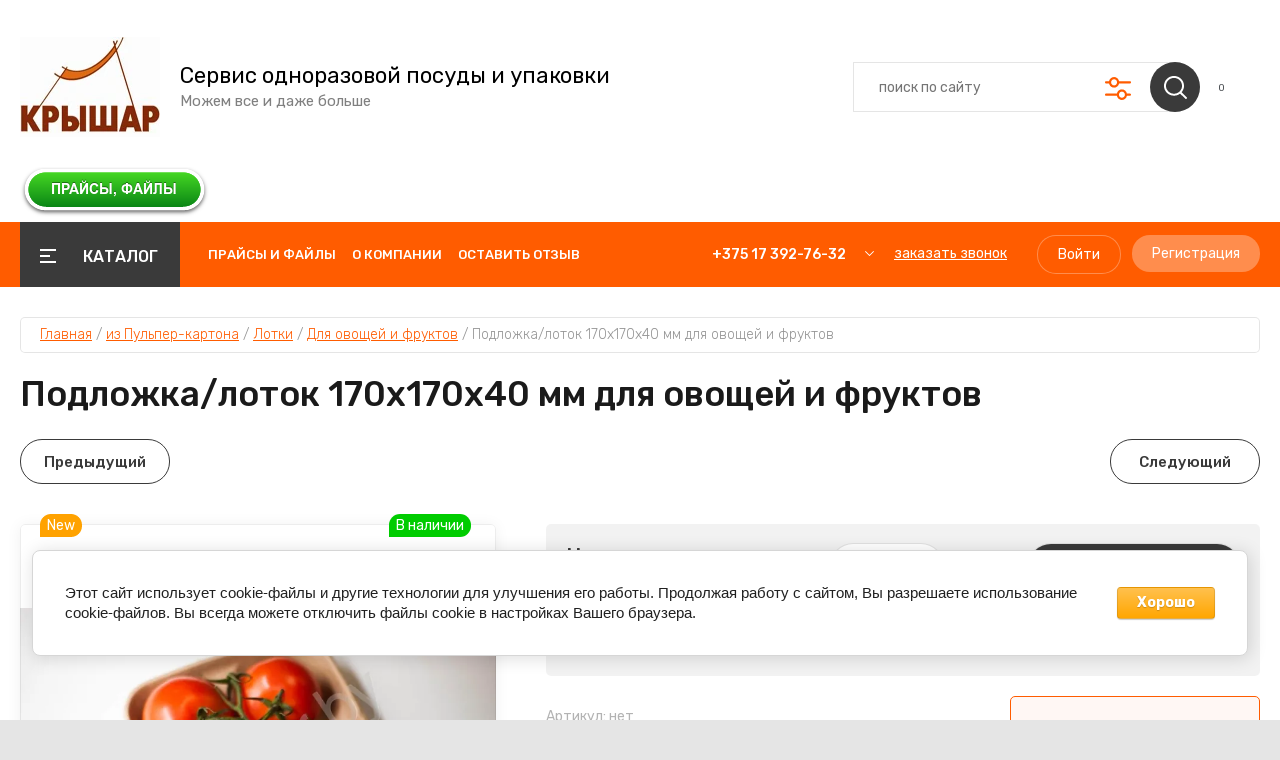

--- FILE ---
content_type: text/html; charset=utf-8
request_url: https://kryshar.by/magazin/product/podlozhka-lotok-170x170x40-mm-dlya-ovoshchej-i-fruktov
body_size: 27599
content:
<!doctype html>
<html lang="ru">


<head>
		
<script>
(function(w,d,s,l,i){w[l]=w[l]||[];w[l].push({'gtm.start':
new Date().getTime(),event:'gtm.js'});var f=d.getElementsByTagName(s)[0],
j=d.createElement(s),dl=l!='dataLayer'?'&l='+l:'';j.async=true;j.src=
'https://www.googletagmanager.com/gtm.js?id='+i+dl;f.parentNode.insertBefore(j,f);
})(window,document,'script','dataLayer','GTM-NQWG2MGW');
</script>

<meta charset="utf-8">
<meta name="robots" content="all"/>
<title>Подложка/лоток 170x170x40 мм для овощей и фруктов купить в Минске от производителя Крышар.</title>
<!-- assets.top -->
<meta property="og:title" content="Подложка/лоток 170x170x40 мм для овощей и фруктов">
<meta name="twitter:title" content="Подложка/лоток 170x170x40 мм для овощей и фруктов">
<meta property="og:description" content="✓ Бесплатная доставка ✓ Гарантия качества ✓ Всегда в наличии ✓ Наличная и безналичная форма оплаты. Подложка/лоток 170x170x40 мм для овощей и фруктов">
<meta name="twitter:description" content="✓ Бесплатная доставка ✓ Гарантия качества ✓ Всегда в наличии ✓ Наличная и безналичная форма оплаты. Подложка/лоток 170x170x40 мм для овощей и фруктов">
<meta property="og:image" content="https://kryshar.by/thumb/2/fRNmhYQoKlCqj5Wx6JKKRQ/350r350/d/1_191.jpg">
<meta name="twitter:image" content="https://kryshar.by/thumb/2/fRNmhYQoKlCqj5Wx6JKKRQ/350r350/d/1_191.jpg">
<meta property="og:image:type" content="image/jpeg">
<meta property="og:image:width" content="350">
<meta property="og:image:height" content="350">
<meta property="og:type" content="website">
<meta property="og:url" content="https://kryshar.by/magazin/product/podlozhka-lotok-170x170x40-mm-dlya-ovoshchej-i-fruktov">
<meta name="twitter:card" content="summary">
<!-- /assets.top -->

<meta name="description" content="✓ Бесплатная доставка ✓ Гарантия качества ✓ Всегда в наличии ✓ Наличная и безналичная форма оплаты. Подложка/лоток 170x170x40 мм для овощей и фруктов">
<meta name="keywords" content="Подложка/лоток 170x170x40 мм для овощей и фруктов">
<meta name="SKYPE_TOOLBAR" content="SKYPE_TOOLBAR_PARSER_COMPATIBLE">
<meta name="viewport" content="width=device-width, initial-scale=1.0, maximum-scale=1.0, user-scalable=no">
<meta name="format-detection" content="telephone=no">
<meta http-equiv="x-rim-auto-match" content="none">

	

<!-- JQuery -->
<script src="/g/libs/jquery/1.10.2/jquery.min.js" charset="utf-8"></script>
<!-- JQuery -->

<!-- Common js -->
	<link rel="stylesheet" href="/g/css/styles_articles_tpl.css">

            <!-- 46b9544ffa2e5e73c3c971fe2ede35a5 -->
            <script src='/shared/s3/js/lang/ru.js'></script>
            <script src='/shared/s3/js/common.min.js'></script>
        <link rel='stylesheet' type='text/css' href='/shared/s3/css/calendar.css' /><link rel="stylesheet" href="/g/libs/lightgallery-proxy-to-hs/lightgallery.proxy.to.hs.min.css" media="all" async>
<script src="/g/libs/lightgallery-proxy-to-hs/lightgallery.proxy.to.hs.stub.min.js"></script>
<script src="/g/libs/lightgallery-proxy-to-hs/lightgallery.proxy.to.hs.js" async></script>
<link rel="icon" href="/favicon.ico" type="image/x-icon">

<link rel='stylesheet' type='text/css' href='/t/images/__csspatch/1/patch.css'/>

<!--s3_require-->
<link rel="stylesheet" href="/g/basestyle/1.0.1/user/user.css" type="text/css"/>
<link rel="stylesheet" href="/g/basestyle/1.0.1/cookie.message/cookie.message.css" type="text/css"/>
<link rel="stylesheet" href="/g/basestyle/1.0.1/user/user.orange.css" type="text/css"/>
<script type="text/javascript" src="/g/basestyle/1.0.1/user/user.js"></script>
<link rel="stylesheet" href="/g/basestyle/1.0.1/cookie.message/cookie.message.orange.css" type="text/css"/>
<script type="text/javascript" src="/g/basestyle/1.0.1/cookie.message/cookie.message.js" async></script>
<link rel="stylesheet" href="/g/s3/lp/cookie.message/colors_lpc.css" type="text/css"/>
<!--/s3_require-->
<!-- Common js -->

<!-- Shop init -->
			
		
		
		
			<link rel="stylesheet" type="text/css" href="/g/shop2v2/default/css/theme.less.css">		
			<script type="text/javascript" src="/g/printme.js"></script>
		<script type="text/javascript" src="/g/shop2v2/default/js/tpl.js"></script>
		<script type="text/javascript" src="/g/shop2v2/default/js/baron.min.js"></script>
		
			<script type="text/javascript" src="/g/shop2v2/default/js/shop2.2.min.js"></script>
		
	<script type="text/javascript">shop2.init({"productRefs": {"413312840":{"use_micro":{"14160840":["687928240"]}}},"apiHash": {"getPromoProducts":"b72ce7cf43727e557522c85346652db2","getSearchMatches":"650aef18f9c92546846c6809265c92f7","getFolderCustomFields":"dda291e2ca9c7cda0ede33e939b3b6c4","getProductListItem":"80493c62d18bfd36e9c6f34cb2d7aefd","cartAddItem":"59866ef0080752d7acece11cef748244","cartRemoveItem":"a1ab66082974d6177ef60a2aa1e54d93","cartUpdate":"31d3ebe454141be322cbf4b2a0d7199e","cartRemoveCoupon":"7de038c380053abb19d6b96037c05c3d","cartAddCoupon":"acdf0b15b2e5adbe9d6b63a8585cbf09","deliveryCalc":"36ceb2c6168e31a83f851403f312e675","printOrder":"26b57b55c34d7eca9688b94c7e787cc1","cancelOrder":"c71fe234d1abf37793faa03dd63fc320","cancelOrderNotify":"098b8a638ca074b42664b8c57544442a","repeatOrder":"6dfd161eec0309849d7c75a233886b83","paymentMethods":"8f7c5dc8bc01fa087ff45d09b3ac11fe","compare":"e5526aaf6917adbb6e575f1a8e62ed9e"},"hash": null,"verId": 768409,"mode": "product","step": "","uri": "/magazin","IMAGES_DIR": "/d/","my": {"gr_by_price_desc":"\u0421\u0430\u043c\u044b\u0435 \u0434\u043e\u0440\u043e\u0433\u0438\u0435","gr_by_price_asc":"\u0421\u0430\u043c\u044b\u0435 \u0434\u0435\u0448\u0435\u0432\u044b\u0435","gr_by_name_asc":"\u041d\u0430\u0437\u0432\u0430\u043d\u0438\u0435 \u043e\u0442 \u0410","gr_by_name_desc":"\u041d\u0430\u0437\u0432\u0430\u043d\u0438\u0435 \u043e\u0442 \u042f","show_sections":false,"buy_alias":"\u0412 \u043a\u043e\u0440\u0437\u0438\u043d\u0443","buy_mod":true,"buy_kind":true,"gr_auth_placeholder":true,"gr_show_collcetions_amount":true,"gr_kinds_slider":true,"gr_cart_titles":true,"gr_filter_remodal":false,"gr_has_filter_wrap":true,"gr_filter_range_slider":false,"gr_search_range_slider":false,"gr_no_hide_filter_btn":false,"gr_filter_no_remodal_btn":false,"gr_search_form_title":"\u0420\u0430\u0441\u0448\u0438\u0440\u0435\u043d\u043d\u044b\u0439 \u043f\u043e\u0438\u0441\u043a","gr_filter_btn_text":"\u0424\u0438\u043b\u044c\u0442\u0440 \u043f\u043e\u0434\u0431\u043e\u0440\u0430","gr_view_class":" view_opened view-1","gr_default_sorting_text":"\u0421\u0431\u0440\u043e\u0441\u0438\u0442\u044c","gr_filter_max_count":5,"gr_show_more_btn_class":" filter_more_btn","gr_show_color_btn":true,"gr_only_filter_result":true,"gr_show_options_text":"\u0412\u0441\u0435 \u043f\u0430\u0440\u0430\u043c\u0435\u0442\u0440\u044b","gr_compare_class":" gr-button-2","gr_to_compare_text":"\u0421\u0440\u0430\u0432\u043d\u0438\u0442\u044c","gr_add_to_compare_text":"\u0421\u0440\u0430\u0432\u043d\u0438\u0442\u044c","gr_pagelist_only_icons":true,"gr_card_slider_class":" vertical","gr_pluso_title":"\u041f\u043e\u0434\u0435\u043b\u0438\u0442\u044c\u0441\u044f","gr_hide_collections_vendor":true,"gr_coupon_placeholder":"\u041a\u0443\u043f\u043e\u043d","gr_cart_auth_remodal":true,"gr_cart_calculate_left":true,"gr_cart_reg_placeholder":true,"gr_cart_show_options_text":"\u0412\u0441\u0435 \u043f\u0430\u0440\u0430\u043c\u0435\u0442\u0440\u044b","on_shop2_btn":true,"gr_cart_preview_version":"2.2.110-food-store-online-cart-preview","gr_product_page_version":"global:shop2.2.110-food-store-online-product.tpl","gr_product_template_name":"shop2.2.110-food-store-online-product-list-thumbs.tpl","gr_cart_page_version":"global:shop2.2.110-food-store-online-cart.tpl","collection_mod_height":"600","collection_mod_width":"600","gr_cart_preview_cart_btn":"\u041f\u0435\u0440\u0435\u0439\u0442\u0438 \u0432 \u043a\u043e\u0440\u0437\u0438\u043d\u0443","gr_cart_preview_order":"\u041e\u0444\u043e\u0440\u043c\u0438\u0442\u044c \u0437\u0430\u043a\u0430\u0437","gr_main_blocks_tabs_wrap":true,"gr_pagelist_lazy_load":true,"gr_lazy_load":true,"lazy_load_subpages":true,"gr_buy_btn_data_url":true,"gr_additional_work_btn":true,"gr_speed_styles":true,"gr_selected_theme":15},"shop2_cart_order_payments": 3,"cf_margin_price_enabled": 0,"maps_yandex_key":"","maps_google_key":""});shop2.facets.enabled = true;</script>
<style type="text/css">.product-item-thumb {width: 450px;}.product-item-thumb .product-image, .product-item-simple .product-image {height: 450px;width: 450px;}.product-item-thumb .product-amount .amount-title {width: 354px;}.product-item-thumb .product-price {width: 400px;}.shop2-product .product-side-l {width: 450px;}.shop2-product .product-image {height: 450px;width: 450px;}.shop2-product .product-thumbnails li {width: 140px;height: 140px;}</style>
<!-- Shop init -->

<!-- Custom styles -->
<link rel="stylesheet" href="/g/libs/jqueryui/datepicker-and-slider/css/jquery-ui.css">
<link rel="stylesheet" href="/g/libs/lightgallery/v1.2.19/lightgallery.css">
<link rel="stylesheet" href="/g/libs/remodal/css/remodal.css">
<link rel="stylesheet" href="/g/libs/remodal/css/remodal-default-theme.css">
<link rel="stylesheet" href="/g/libs/waslide/css/waslide.css">
<!-- Custom styles -->

		    <link rel="stylesheet" href="/g/templates/shop2/2.110.2/food-store-online/themes/theme15/theme.scss.css">
	
<link rel="stylesheet" href="/g/templates/shop2/2.110.2/food-store-online/css/global_styles.css">





</head>
<link rel="stylesheet" href="/t/v1663/images/css/site_addons.css">
<link rel="stylesheet" href="/t/images/site.addons.scss.css">

<body class="site">
	<!-- Google Tag Manager (noscript) -->

<noscript><iframe src="https://www.googletagmanager.com/ns.html?id=GTM-NQWG2MGW"

height="0" width="0" style="display:none;visibility:hidden"></iframe></noscript>

<!-- End Google Tag Manager (noscript) -->
		
	
	    <style>
	        .empty-val {opacity: .5; pointer-events: none;}
	    </style>
	
	
			<script src="/g/templates/shop2/2.110.2/food-store-online/js/timer_top.js"></script>

		
	<div class="site__wrapper">
 	
	    			<div class="remodal" data-remodal-id="call-form" role="dialog" data-remodal-options="hashTracking: false">
				<button data-remodal-action="close" class="gr-icon-btn remodal-close-btn"><span>Закрыть</span></button>
				
                        	
	    
        
    <div class="tpl-anketa" data-api-url="/-/x-api/v1/public/?method=form/postform&param[form_id]=1652840" data-api-type="form">
    		    			    	<div class="tpl-anketa__left">
		        	<div class="tpl-anketa__title">Заказать звонок</div>
		        			        </div>
	                        <div class="tpl-anketa__right">
	        	            <form method="post" action="/" data-s3-anketa-id="1652840">
	                <input type="hidden" name="param[placeholdered_fields]" value="1" />
	                <input type="hidden" name="form_id" value="1652840">
	                	                	                <input type="hidden" name="param[hide_title]" value="" />
	                <input type="hidden" name="param[product_name]" value="" />
                	<input type="hidden" name="param[product_link]" value="https://" />
                	<input type="hidden" name="param[policy_checkbox]" value="" />
                	<input type="hidden" name="param[has_span_button]" value="" />
	                <input type="hidden" name="tpl" value="global:shop2.form.minimal.tpl">
	                		                		                    		                        <div class="tpl-field type-text field-required">
		                            		                            
		                            		                            <div class="field-value">
		                                		                                		                                    <input type="text" 
		                                    	 required  
			                                    size="30" 
			                                    maxlength="100" 
			                                    value="" 
			                                    name="d[0]" 
			                                    placeholder="Ваше имя *" 
		                                    />
		                                		                                
		                                		                            </div>
		                        </div>
		                    		                		                    		                        <div class="tpl-field type-text field-required">
		                            		                            
		                            		                            <div class="field-value">
		                                		                                		                                    <input type="text" 
		                                    	 required  
			                                    size="30" 
			                                    maxlength="100" 
			                                    value="" 
			                                    name="d[1]" 
			                                    placeholder="Телефон *" 
		                                    />
		                                		                                
		                                		                            </div>
		                        </div>
		                    		                		                    		                        <div class="tpl-field type-email">
		                            		                            
		                            		                            <div class="field-value">
		                                		                                		                                    <input type="text" 
		                                    	 
			                                    size="30" 
			                                    maxlength="100" 
			                                    value="" 
			                                    name="d[2]" 
			                                    placeholder="E-mail" 
		                                    />
		                                		                                
		                                		                            </div>
		                        </div>
		                    		                		                    		                        <div class="tpl-field type-textarea">
		                            		                            
		                            		                            <div class="field-value">
		                                		                                		                                    <textarea 
		                                    	 
			                                    cols="50" 
			                                    rows="7" 
			                                    name="d[3]" 
			                                    placeholder="Комментарий"></textarea>
		                                		                                
		                                		                            </div>
		                        </div>
		                    		                		                    		                        <div class="tpl-field type-checkbox field-required">
		                            		                            
		                            		                            <div class="field-value">
		                                		                                		                                    <ul>
		                                        		                                            <li>
	                                            		
	                                            		<label>
	                                            			<input 
	                                            				 required  
			                                            		type="checkbox" 
			                                            		value="Да" 
			                                            		name="d[4]" 
		                                            		/>
	                                            			<span>Я согласен(на) на обработку <a href="/registraciya/agreement" target="_blank">моих персональных данных</a> <ins class="field-required-mark">*</ins></span>
	                                            		</label>
		                                        	</li>
		                                        		                                    </ul>
		                                		                                
		                                		                            </div>
		                        </div>
		                    		                	
	        			        		
	                	
	                <div class="tpl-field tpl-field-button">
	                    <button type="submit" class="tpl-form-button">Отправить</button>
	                </div>
	
	            <re-captcha data-captcha="recaptcha"
     data-name="captcha"
     data-sitekey="6LfLhZ0UAAAAAEB4sGlu_2uKR2xqUQpOMdxygQnA"
     data-lang="ru"
     data-rsize="invisible"
     data-type="image"
     data-theme="light"></re-captcha></form>
	            
	        		        	
	                </div>
    </div>
			</div> <!-- .call-form -->
		
	    <div class="burger-block">
		    <div class="burger-block__inner">
		    	<div class="burger-block__inner-top">
	            	<div class="burger-block__close">&nbsp;</div>
					<div class="burger-cabinet__link">
													<a href="/registraciya/login">Кабинет</a>
											</div>
				</div>
			        <div class="burger-block__body">
			            <div class="burger-block-tabs-wrap">
			            	<div class="burger-block-titles-wr">
				                <div class="burger-block-title active">Каталог</div>
				                				            </div>
			            <div class="burger-block-tabs-content burger-block-tab_1 active">	
			                <div class="burger-folders">
			                    <div class="burger-folders__body"></div>
			                </div>
			                <div class="burger-nav">
			                    <div class="burger-nav__body"></div>
			                </div>
			            </div>
			        <div class="burger-block-tabs-content burger-block-tab_2"></div>	
			        </div>
			    </div>
			    </div>
		</div> <!-- .burger-block -->

		<header role="banner" class="site-header">
			<div class="site-header__inner">
				<div class="site-header__bottom block_padding block_width">
					<div class="site-header__bottom-inner">

						<div class="site-info  ">
															<div class="site-info__logo">
										                                	                                <a href="https://kryshar.by">
	                                    <img src="/thumb/2/UQOmMtjyzV1zNdFcf0aLAw/800r115/d/logo_new1_1.jpg" alt="" />
	                                </a>
								</div>
																						<div class="site-info__text">
																			<div class="site-info__name">
											<a href="https://kryshar.by">Сервис одноразовой посуды и упаковки</a>
										</div>
																												<div class="site-info__desc">Можем все и даже больше</div>
											
								</div>
													</div>
						    <div class="site-modules">
							<div class="site-modules__inner">
								<div class="search-mobile-btn hover_effect">&nbsp;</div>
								<nav class="search-block">
									<div class="search-block__tab-btn-wrap">
										<div class="search-block__tab-btn active">Поиск</div>
										<div class="search-block__tab-btn">Параметры</div>
									</div>
									<div class="search-block__inner">
										<div class="search-block__tab-content active">
										    												<script>
	var shop2SmartSearchSettings = {
		shop2_currency: 'р.'
	}
</script>




<div id="search-app"  v-on-clickaway="resetData">
	
	<form action="/magazin/search" enctype="multipart/form-data" class="shop-modules__search-form search-block__form w-form">
		<input type="hidden" name="gr_smart_search" value="1">
		<input placeholder="поиск по сайту" v-model="search_query" v-on:keyup="searchStart" type="text" name="search_text" class="search-block__input shop-modules__search-input w-input">
		<button class="search-block__btn w-button"></button>
		<div class="search-block__advanced-btn search-block__advanced__js">&nbsp;</div>
	<re-captcha data-captcha="recaptcha"
     data-name="captcha"
     data-sitekey="6LfLhZ0UAAAAAEB4sGlu_2uKR2xqUQpOMdxygQnA"
     data-lang="ru"
     data-rsize="invisible"
     data-type="image"
     data-theme="light"></re-captcha></form>
	<div id="search-result"  v-if="(foundsProduct + foundsFolders + foundsVendors) > 0" v-cloak>
		<div class="search-result-left">
			<div class="result-folders" v-if="foundsFolders > 0">
				<h2 class="folder-search-title">Категории <span> {{foundsFolders}}</span></h2>
				<div class="folders-item" v-for="folder in foldersSearch">
					<a v-bind:href="'/'+folder.alias" class="found-folder">{{folder.folder_name}}</a>
					
				</div>
			</div>
			<div class="result-vendors" v-if="foundsVendors > 0">	
				<h2 class="vendor-search-title">Производители <span> {{foundsVendors}}</span></h2>
				<div class="vendors-item" v-for="vendor in vendorsSearch">
					<a v-bind:href="vendor.alias" class="found-vendor">{{vendor.name}}</a>
					
				</div>
			</div>
		</div>
		<div class="search-result-right">
			<div class="result-product" v-if="foundsProduct > 0">
				<h2 class="product-search-title">Товары <span> {{foundsProduct}}</span></h2>
				<div class="product-item" v-for='product in products'>
					<div class="product-item-left">
						<div class="product-image"><img v-bind:src="product.image_url" alt=""></div>
					</div>	
					<div class="product-item-right">
						<a v-bind:href="'/'+product.alias"><div class="product-name">{{product.name}}</div></a>
						<div class="price"><strong>{{product.price}}</strong><span>{{shop2SmartSearchSettings.shop2_currency}}</span></div>
					</div>
				</div>
			</div>
		</div>
	</div>
</div>


<script> 
var shop2SmartSearch = {
		folders: [{"folder_id":"158211040","folder_name":"","tree_id":"141349440","_left":"1","_right":"802","_level":"0","hidden":"0","items":"0","alias":"magazin\/folder\/158211040","page_url":"\/magazin","exporter:share\/yandex_market":1,"exporter:folders:share\/yandex_market":0},{"folder_id":"158208840","folder_name":"\u0411\u0443\u043c\u0430\u0436\u043d\u044b\u0439 \u041b\u041e\u0422\u041e\u041a \u043f\u043e\u0434 \u0437\u0430\u043f\u0430\u0439\u043a\u0443 \u043f\u043b\u0435\u043d\u043a\u043e\u0439 (SKIN, \u0413\u041c\u0421, \u0412\u0430\u043a\u0443\u0443\u043c)","tree_id":"141349440","_left":"218","_right":"229","_level":"1","hidden":"0","items":"0","alias":"odnorazovaya-posuda-i-upakovka\/posuda-iz-bumagi-i-kartona\/bumazhnyj-lotok-pod-zapajku","page_url":"\/magazin","image":null},{"folder_id":"1819112","folder_name":"\u0438\u0437 \u041a\u0430\u0440\u0442\u043e\u043d\u0430 \u0438 \u0411\u0443\u043c\u0430\u0433\u0438","tree_id":"141349440","_left":"690","_right":"697","_level":"1","hidden":"0","items":"0","alias":"magazin\/folder\/karton","page_url":"\/magazin","image":{"image_id":"62395312","filename":"bumazhnaya_upakovka.png","ver_id":768409,"image_width":"650","image_height":"626","ext":"png"}},{"folder_id":"1818912","folder_name":"\u0438\u0437 \u041f\u043b\u0430\u0441\u0442\u0438\u043a\u0430","tree_id":"141349440","_left":"698","_right":"703","_level":"1","hidden":"0","items":"0","alias":"magazin\/folder\/1-1","page_url":"\/magazin","image":{"image_id":"62395112","filename":"plastik.jpg","ver_id":768409,"image_width":"630","image_height":"420","ext":"jpg"}},{"folder_id":"160148840","folder_name":"\u0438\u0437 \u041f\u0443\u043b\u044c\u043f\u0435\u0440-\u043a\u0430\u0440\u0442\u043e\u043d\u0430","tree_id":"141349440","_left":"714","_right":"723","_level":"1","hidden":"0","items":"0","alias":"odnorazovaya-posuda-i-upakovka\/makulatura","page_url":"\/magazin","image":{"image_id":"839216040","filename":"foto_v_nutri_j.png","ver_id":768409,"image_width":"327","image_height":"379","ext":"png"}},{"folder_id":"160303240","folder_name":"\u0411\u0443\u043c\u0430\u0436\u043d\u044b\u0435 \u0433\u043e\u0440\u0448\u043a\u0438 \u0434\u043b\u044f \u0446\u0432\u0435\u0442\u043e\u0432 \u0438 \u0440\u0430\u0441\u0441\u0430\u0434\u044b","tree_id":"141349440","_left":"715","_right":"716","_level":"2","hidden":"0","items":"0","alias":"odnorazovaya-posuda-i-upakovka\/makulatura\/bumazhnye-gorshki-dlya-cvetov-i-rassady","page_url":"\/magazin","image":null},{"folder_id":"160303440","folder_name":"\u041b\u043e\u0442\u043a\u0438","tree_id":"141349440","_left":"717","_right":"722","_level":"2","hidden":"0","items":"0","alias":"odnorazovaya-posuda-i-upakovka\/makulatura\/lotki-iz-bumagi","page_url":"\/magazin","image":null},{"folder_id":"160303640","folder_name":"\u0414\u043b\u044f \u043e\u0432\u043e\u0449\u0435\u0439 \u0438 \u0444\u0440\u0443\u043a\u0442\u043e\u0432","tree_id":"141349440","_left":"718","_right":"719","_level":"3","hidden":"0","items":"0","alias":"odnorazovaya-posuda-i-upakovka\/makulatura\/lotki-iz-bumagi\/dlya-ovoshchej-i-fruktov","page_url":"\/magazin","image":null},{"folder_id":"160303840","folder_name":"\u0414\u043b\u044f \u044f\u0433\u043e\u0434, \u0447\u0435\u0440\u0440\u0438, \u0433\u0440\u0438\u0431\u043e\u0432","tree_id":"141349440","_left":"720","_right":"721","_level":"3","hidden":"0","items":"0","alias":"odnorazovaya-posuda-i-upakovka\/makulatura\/lotki-iz-bumagi\/dlya-yagod-cherri-gribov","page_url":"\/magazin","image":null},{"folder_id":"158183440","folder_name":"\u0438\u0437 \u0412\u0441\u043f\u0435\u043d\u0435\u043d\u043d\u043e\u0433\u043e \u043f\u043e\u043b\u0438\u0441\u0442\u0438\u0440\u043e\u043b\u0430","tree_id":"141349440","_left":"724","_right":"735","_level":"1","hidden":"0","items":"0","alias":"odnorazovaya-posuda-i-upakovka\/posuda-iz-vsp","page_url":"\/magazin","image":{"image_id":"75928112","filename":"vsp.jpg","ver_id":768409,"image_width":"258","image_height":"258","ext":"jpg"}},{"folder_id":"158189040","folder_name":"\u0421\u0442\u0430\u043a\u0430\u043d\u044b \u0438\u0437 \u0412\u0421\u041f","tree_id":"141349440","_left":"725","_right":"726","_level":"2","hidden":"0","items":"0","alias":"odnorazovaya-posuda-i-upakovka\/posuda-iz-vsp\/stakany-iz-vsp","page_url":"\/magazin","image":null},{"folder_id":"158189240","folder_name":"\u041a\u043e\u043d\u0442\u0435\u0439\u043d\u0435\u0440\u044b \u0438\u0437 \u0412\u0421\u041f","tree_id":"141349440","_left":"727","_right":"732","_level":"2","hidden":"0","items":"0","alias":"odnorazovaya-posuda-i-upakovka\/posuda-iz-vsp\/kontejnery-iz-vsp","page_url":"\/magazin","image":null},{"folder_id":"158189440","folder_name":"\u041b\u0430\u043d\u0447 - \u0431\u043e\u043a\u0441\u044b \u0438\u0437 \u0412\u0421\u041f","tree_id":"141349440","_left":"728","_right":"729","_level":"3","hidden":"0","items":"0","alias":"odnorazovaya-posuda-i-upakovka\/posuda-iz-vsp\/kontejnery-iz-vsp\/lanch-boksy-iz-vsp","page_url":"\/magazin","image":null},{"folder_id":"158189640","folder_name":"\u0421\u0443\u043f\u043e\u0432\u044b\u0435 \u043a\u043e\u043d\u0442\u0435\u0439\u043d\u0435\u0440\u044b \u0438\u0437 \u0412\u0421\u041f","tree_id":"141349440","_left":"730","_right":"731","_level":"3","hidden":"0","items":"0","alias":"odnorazovaya-posuda-i-upakovka\/posuda-iz-vsp\/kontejnery-iz-vsp\/supovye-kontejnery-iz-vsp","page_url":"\/magazin","image":null},{"folder_id":"158189840","folder_name":"\u041b\u043e\u0442\u043a\u0438 \u0438 \u0442\u0430\u0440\u0435\u043b\u043a\u0438 \u0438\u0437 \u0412\u0421\u041f","tree_id":"141349440","_left":"733","_right":"734","_level":"2","hidden":"0","items":"0","alias":"odnorazovaya-posuda-i-upakovka\/posuda-iz-vsp\/tarelki-iz-vsp","page_url":"\/magazin","image":null},{"folder_id":"158199640","folder_name":"\u0412\u0430\u043a\u0443\u0443\u043c\u043d\u044b\u0435 \u043f\u0430\u043a\u0435\u0442\u044b \u0434\u043b\u044f \u0440\u044b\u0431\u044b \u0438 \u043c\u044f\u0441\u0430, \u0441\u043e\u043f\u0443\u0442\u0441\u0442\u0432\u0443\u044e\u0449\u0438\u0435 \u0442\u043e\u0432\u0430\u0440\u044b","tree_id":"141349440","_left":"736","_right":"763","_level":"1","hidden":"0","items":"0","alias":"magazin\/folder\/folder\/vakuumnye-pakety-dlya-ryby-i-myasa","page_url":"\/magazin","image":{"image_id":"3845712","filename":"pa-pe.jpg","ver_id":768409,"image_width":"300","image_height":"150","ext":"jpg"}},{"folder_id":"1275312","folder_name":"\u041f\u0430\u043a\u0435\u0442\u044b \u0432\u0430\u043a\u0443\u0443\u043c\u043d\u044b\u0435","tree_id":"141349440","_left":"737","_right":"750","_level":"2","hidden":"0","items":"0","alias":"magazin\/folder\/pakety-vakuumnye","page_url":"\/magazin","image":{"image_id":"3839312","filename":"paketyi-ret-re.jpg","ver_id":768409,"image_width":"378","image_height":"504","ext":"jpg"}},{"folder_id":"1275712","folder_name":"\u041f\u0430\u043a\u0435\u0442\u044b PA\/PE (\u0442\u043e\u043b\u0449\u0438\u043d\u0430 \u043f\u043b\u0451\u043d\u043a\u043865-140 \u043c\u043a\u043c)","tree_id":"141349440","_left":"738","_right":"739","_level":"3","hidden":"0","items":"0","alias":"magazin\/folder\/pakety-pa-pe-tolshchina-plenki65-140-mkm","page_url":"\/magazin","image":{"image_id":"3845712","filename":"pa-pe.jpg","ver_id":768409,"image_width":"300","image_height":"150","ext":"jpg"}},{"folder_id":"1275912","folder_name":"\u041f\u0430\u043a\u0435\u0442\u044b PET\/\u0415VOH\/PE \u0438 PA\/EVOH\/PE (\u0432\u044b\u0441\u043e\u043a\u043e\u0431\u0430\u0440\u044c\u0435\u0440\u043d\u044b\u0435)","tree_id":"141349440","_left":"740","_right":"741","_level":"3","hidden":"0","items":"0","alias":"magazin\/folder\/pakety-pet-evoh-pe-i-pa-evoh-pe-vysokobarernye","page_url":"\/magazin","image":{"image_id":"3845912","filename":"barer_1.jpg","ver_id":768409,"image_width":"500","image_height":"500","ext":"jpg"}},{"folder_id":"1276112","folder_name":"\u041f\u0430\u043a\u0435\u0442\u044b OPA\/PE (\u0432\u044b\u0441\u043e\u043a\u043e\u0431\u0430\u0440\u044c\u0435\u0440\u043d\u044b\u0435)","tree_id":"141349440","_left":"742","_right":"743","_level":"3","hidden":"0","items":"0","alias":"magazin\/folder\/pakety-opa-pe-vysokobarernye","page_url":"\/magazin","image":null},{"folder_id":"1276312","folder_name":"\u041f\u0430\u043a\u0435\u0442\u044b PA\/PP (\u0434\u043b\u044f \u0437\u0430\u043f\u0435\u043a\u0430\u043d\u0438\u044f \u0438 \u0441\u0442\u0435\u0440\u0438\u043b\u0438\u0437\u0430\u0446\u0438\u0438 \u043f\u0440\u0438 \u0442\u0435\u043c\u043f\u0435\u0440\u0430\u0442\u0443\u0440\u0435 \u0434\u043e +180\u00b0\u0421)","tree_id":"141349440","_left":"744","_right":"745","_level":"3","hidden":"0","items":"0","alias":"magazin\/folder\/pakety-pa-pp-dlya-zapekaniya-i-sterilizacii-pri-temperature-do-180s","page_url":"\/magazin","image":{"image_id":"3847512","filename":"zapekanie.jpg","ver_id":768409,"image_width":"358","image_height":"408","ext":"jpg"}},{"folder_id":"1276512","folder_name":"\u0420\u0435\u0442\u043e\u0440\u0442-\u043f\u0430\u043a\u0435\u0442\u044b (PET12\/Alu7\/\u041e\u0420\u041015\/PP70)","tree_id":"141349440","_left":"746","_right":"747","_level":"3","hidden":"0","items":"0","alias":"magazin\/folder\/retort-pakety-pet12-alu7-ora15-pp70","page_url":"\/magazin","image":null},{"folder_id":"1275512","folder_name":"\u041f\u0430\u043a\u0435\u0442\u044b PET\/PE (\u0442\u043e\u043b\u0449\u0438\u043d\u0430 \u043f\u043b\u0451\u043d\u043a\u0438 55-120 \u043c\u043a\u043c)","tree_id":"141349440","_left":"748","_right":"749","_level":"3","hidden":"0","items":"0","alias":"magazin\/folder\/pakety-pet-pe-tolshchina-plenki-55-120-mkm","page_url":"\/magazin","image":{"image_id":"3839312","filename":"paketyi-ret-re.jpg","ver_id":768409,"image_width":"378","image_height":"504","ext":"jpg"}},{"folder_id":"1276912","folder_name":"\u0412\u043b\u0430\u0433\u043e\u0432\u043f\u0438\u0442\u044b\u0432\u0430\u044e\u0449\u0438\u0435 \u0432\u043a\u043b\u0430\u0434\u044b\u0448\u0438","tree_id":"141349440","_left":"751","_right":"756","_level":"2","hidden":"0","items":"0","alias":"magazin\/folder\/vlagovpityvayushchie-vkladyshi","page_url":"\/magazin","image":{"image_id":"3849112","filename":"obshchaya_vkladysh.png","ver_id":768409,"image_width":"200","image_height":"99","ext":"png"}},{"folder_id":"1277312","folder_name":"\u0412\u043b\u0430\u0433\u043e\u0432\u043f\u0438\u0442\u044b\u0432\u0430\u044e\u0449\u0438\u0439 \u0432\u043a\u043b\u0430\u0434\u044b\u0448 DRI-FRESH","tree_id":"141349440","_left":"752","_right":"753","_level":"3","hidden":"0","items":"0","alias":"magazin\/folder\/vlagovpityvayushchij-vkladysh-dri-fresh","page_url":"\/magazin","image":{"image_id":"3849312","filename":"vkladysh_3.jpg","ver_id":768409,"image_width":"450","image_height":"250","ext":"jpg"}},{"folder_id":"1277512","folder_name":"\u0412\u043b\u0430\u0433\u043e\u0432\u043f\u0438\u0442\u044b\u0432\u0430\u044e\u0449\u0438\u0439 \u0432\u043a\u043b\u0430\u0434\u044b\u0448 DRI-FRESH \u0434\u043b\u044f \u0444\u0440\u0443\u043a\u0442\u043e\u0432 \u0438 \u044f\u0433\u043e\u0434","tree_id":"141349440","_left":"754","_right":"755","_level":"3","hidden":"0","items":"0","alias":"magazin\/folder\/vlagovpityvayushchij-vkladysh-dri-fresh-dlya-fruktov-i-yagod","page_url":"\/magazin","image":{"image_id":"3850312","filename":"yagody_2.jpg","ver_id":768409,"image_width":"402","image_height":"265","ext":"jpg"}},{"folder_id":"1277112","folder_name":"\u0410\u043d\u0442\u0438\u043f\u0440\u043e\u043a\u043e\u043b\u044c\u043d\u044b\u0439 \u043c\u0430\u0442\u0435\u0440\u0438\u0430\u043b","tree_id":"141349440","_left":"757","_right":"758","_level":"2","hidden":"0","items":"0","alias":"magazin\/folder\/antiprokolnyj-material","page_url":"\/magazin","image":{"image_id":"3850712","filename":"ap4.jpg","ver_id":768409,"image_width":"1024","image_height":"680","ext":"jpg"}},{"folder_id":"1276712","folder_name":"\u0410\u043d\u0442\u0438\u0430\u0434\u0433\u0435\u0437\u0438\u043e\u043d\u043d\u044b\u0439 \u043c\u0430\u0442\u0435\u0440\u0438\u0430\u043b","tree_id":"141349440","_left":"759","_right":"760","_level":"2","hidden":"0","items":"0","alias":"magazin\/folder\/antiadgezionnyj-material","page_url":"\/magazin","image":{"image_id":"3848712","filename":"kotletki.jpg","ver_id":768409,"image_width":"675","image_height":"451","ext":"jpg"}},{"folder_id":"158199840","folder_name":"\u041b\u0430\u043c\u0438\u043d\u0438\u0440\u043e\u0432\u0430\u043d\u043d\u044b\u0439 \u043a\u0430\u0440\u0442\u043e\u043d, \u043f\u043e\u0434\u043b\u043e\u0436\u043a\u0430","tree_id":"141349440","_left":"761","_right":"762","_level":"2","hidden":"0","items":"0","alias":"magazin\/folder\/folder\/bumazhnaya-podlozhka-s-laminirovaniem-1","page_url":"\/magazin","image":null},{"folder_id":"1820312","folder_name":"\u0418\u043d\u0434\u0438\u0432\u0438\u0434\u0443\u0430\u043b\u044c\u043d\u0430\u044f \u043f\u0435\u0447\u0430\u0442\u044c \u043d\u0430 \u0431\u0443\u043c\u0430\u0436\u043d\u044b\u0439 \u0441\u0442\u0430\u043a\u0430\u043d\u0430\u0445 \u043e\u0442 1000 \u0448\u0442.","tree_id":"141349440","_left":"774","_right":"781","_level":"1","hidden":"0","items":"0","alias":"magazin\/folder\/my-cups","page_url":"\/magazin","image":{"image_id":"62406912","filename":"tvoj_logotip.png","ver_id":768409,"image_width":"352","image_height":"356","ext":"png"}}],
		vendors: [],
		img_width: 150,
		img_height: 150,
		limit_products: 5
}
</script>
<script src="/g/templates/shop2/2.110.2/food-store-online/js/jquery.ba_throttle_debounce.min.js"></script>
<script src="/g/libs/vue/2.4.3/vue.min.js"></script>
<script src="/g/templates/shop2/2.110.2/food-store-online/js/vue_clickaway.min.js"></script>
<script src="/g/templates/shop2/2.110.2/food-store-online/js/m.smart_search.js"></script>																				    </div>
									    
									    <div class="search-block__tab-content">
										    <div class="search-block__popup">
										    		
	
<div class="shop2-block search-form">
	<div class="search-form__inner">
		<div class="search-form__header">Расширенный поиск</div>
		<div class="search-rows">
			<form action="/magazin/search" enctype="multipart/form-data">
				<input type="hidden" name="sort_by" value=""/>
				
									<div class="search-rows__row gr-field-style float_row">
						<div class="row-title field-title">Цена (р.)<span style="display: inline-block;">:</span></div>
						<div class="row-body">
							<label class="input-from">
								<span class="from_title hide">от</span>
								<input name="s[price][min]" type="text" size="5" class="small" value="" placeholder="от" data-range_min="0" oninput="this.value = this.value.replace (/\D/, '')" />
							</label>
							<label class="input-to">
								<span class="to_title hide">до</span>
								<input name="s[price][max]" type="text" size="5" class="small" value="" placeholder="до" data-range_max="200000" oninput="this.value = this.value.replace (/\D/, '')" />
							</label>
													</div>
					</div>
				
									<div class="search-rows__row gr-field-style">
						<label class="row-title field-title" for="shop2-name">Название<span style="display: inline-block;">:</span></label>
						<div class="row-body">
							<input type="text" name="s[name]" size="20" id="shop2-name" value="" />
						</div>
					</div>
				
									<div class="search-rows__row gr-field-style">
						<label class="row-title field-title" for="shop2-article">Артикул<span style="display: inline-block;">:</span></label>
						<div class="row-body">
							<input type="text" name="s[article]" id="shop2-article" value="" />
						</div>
					</div>
				
									<div class="search-rows__row gr-field-style">
						<label class="row-title field-title" for="shop2-text">Текст<span style="display: inline-block;">:</span></label>
						<div class="row-body">
							<input type="text" name="search_text" size="20" id="shop2-text"  value="" />
						</div>
					</div>
				
				
									<div class="search-rows__row gr-field-style">
						<div class="row-title field-title">Выберите категорию<span style="display: inline-block;">:</span></div>
						<div class="row-body">
							<select name="s[folder_id]" id="s[folder_id]">
								<option value="">Все</option>
																																												<option value="158208840" >
											 Бумажный ЛОТОК под запайку пленкой (SKIN, ГМС, Вакуум)
										</option>
																																				<option value="1819112" >
											 из Картона и Бумаги
										</option>
																																				<option value="1818912" >
											 из Пластика
										</option>
																																				<option value="160148840" >
											 из Пульпер-картона
										</option>
																																				<option value="160303240" >
											&raquo; Бумажные горшки для цветов и рассады
										</option>
																																				<option value="160303440" >
											&raquo; Лотки
										</option>
																																				<option value="160303640" >
											&raquo;&raquo; Для овощей и фруктов
										</option>
																																				<option value="160303840" >
											&raquo;&raquo; Для ягод, черри, грибов
										</option>
																																				<option value="158183440" >
											 из Вспененного полистирола
										</option>
																																				<option value="158189040" >
											&raquo; Стаканы из ВСП
										</option>
																																				<option value="158189240" >
											&raquo; Контейнеры из ВСП
										</option>
																																				<option value="158189440" >
											&raquo;&raquo; Ланч - боксы из ВСП
										</option>
																																				<option value="158189640" >
											&raquo;&raquo; Суповые контейнеры из ВСП
										</option>
																																				<option value="158189840" >
											&raquo; Лотки и тарелки из ВСП
										</option>
																																				<option value="158199640" >
											 Вакуумные пакеты для рыбы и мяса, сопутствующие товары
										</option>
																																				<option value="1275312" >
											&raquo; Пакеты вакуумные
										</option>
																																				<option value="1275712" >
											&raquo;&raquo; Пакеты PA/PE (толщина плёнки65-140 мкм)
										</option>
																																				<option value="1275912" >
											&raquo;&raquo; Пакеты PET/ЕVOH/PE и PA/EVOH/PE (высокобарьерные)
										</option>
																																				<option value="1276112" >
											&raquo;&raquo; Пакеты OPA/PE (высокобарьерные)
										</option>
																																				<option value="1276312" >
											&raquo;&raquo; Пакеты PA/PP (для запекания и стерилизации при температуре до +180°С)
										</option>
																																				<option value="1276512" >
											&raquo;&raquo; Реторт-пакеты (PET12/Alu7/ОРА15/PP70)
										</option>
																																				<option value="1275512" >
											&raquo;&raquo; Пакеты PET/PE (толщина плёнки 55-120 мкм)
										</option>
																																				<option value="1276912" >
											&raquo; Влаговпитывающие вкладыши
										</option>
																																				<option value="1277312" >
											&raquo;&raquo; Влаговпитывающий вкладыш DRI-FRESH
										</option>
																																				<option value="1277512" >
											&raquo;&raquo; Влаговпитывающий вкладыш DRI-FRESH для фруктов и ягод
										</option>
																																				<option value="1277112" >
											&raquo; Антипрокольный материал
										</option>
																																				<option value="1276712" >
											&raquo; Антиадгезионный материал
										</option>
																																				<option value="158199840" >
											&raquo; Ламинированный картон, подложка
										</option>
																																				<option value="1820312" >
											 Индивидуальная печать на бумажный стаканах от 1000 шт.
										</option>
																								</select>
						</div>
					</div>

					<div id="shop2_search_custom_fields"></div>
								
									<div id="shop2_search_global_fields">
						
			
			
												<div class="search-rows__row gr-field-style">
						<div class="row-title field-title">Использование в СВЧ<span style="display: inline-block;">:</span></div>
						<div class="row-body gr-style">
							<select name="s[use_micro]">
								<option value="">Все</option>
																	<option value="14160640">Да</option>
																	<option value="14160840">Нет</option>
																	<option value="14163240">Не рекомендуется</option>
															</select>
						</div>
					</div>
							

								</div>
								
				
														    <div class="search-rows__row gr-field-style">
					        <div class="row-title field-title">Под заказ<span style="display: inline-block;">:</span></div>
					        <div class="row-body">
					            					            <select name="s[flags][48842]">
						            <option value="">Все</option>
						            <option value="1">да</option>
						            <option value="0">нет</option>
						        </select>
					        </div>
					    </div>
			    															    <div class="search-rows__row gr-field-style">
					        <div class="row-title field-title">В наличии<span style="display: inline-block;">:</span></div>
					        <div class="row-body">
					            					            <select name="s[flags][49042]">
						            <option value="">Все</option>
						            <option value="1">да</option>
						            <option value="0">нет</option>
						        </select>
					        </div>
					    </div>
			    															    <div class="search-rows__row gr-field-style">
					        <div class="row-title field-title">ХИТ продаж<span style="display: inline-block;">:</span></div>
					        <div class="row-body">
					            					            <select name="s[flags][69240]">
						            <option value="">Все</option>
						            <option value="1">да</option>
						            <option value="0">нет</option>
						        </select>
					        </div>
					    </div>
			    															    <div class="search-rows__row gr-field-style">
					        <div class="row-title field-title">Новинка<span style="display: inline-block;">:</span></div>
					        <div class="row-body">
					            					            <select name="s[flags][2]">
						            <option value="">Все</option>
						            <option value="1">да</option>
						            <option value="0">нет</option>
						        </select>
					        </div>
					    </div>
			    															    <div class="search-rows__row gr-field-style">
					        <div class="row-title field-title">Спецпредложение<span style="display: inline-block;">:</span></div>
					        <div class="row-body">
					            					            <select name="s[flags][1]">
						            <option value="">Все</option>
						            <option value="1">да</option>
						            <option value="0">нет</option>
						        </select>
					        </div>
					    </div>
			    									
				

									<div class="search-rows__row gr-field-style">
						<div class="row-title field-title">Результатов на странице<span style="display: inline-block;">:</span></div>
						<div class="row-body">
							<select name="s[products_per_page]">
																																		<option value="5">5</option>
																										<option value="20">20</option>
																										<option value="35">35</option>
																										<option value="50" selected="selected">50</option>
																										<option value="65">65</option>
																										<option value="80">80</option>
																										<option value="95">95</option>
															</select>
						</div>
					</div>
				
				<div class="search-rows__btn">
					<button type="submit" class="search-btn gr-button-1"><span>Поиск</span></button>
				</div>
			</form >
		</div>
	</div>
</div><!-- Search Form -->										    </div>
										</div>    
								    </div>
								</nav>
								
									
									 	
		<div id="shop2-cart-preview">
		    		    		    
		    <a href="/magazin/cart" class="panel-cart scroll-panel-cart">
				<span class="panel-cart__amount cart-amount">0</span>
			</a>
		</div>
		
	 
																
							</div>
						</div>
					</div>
					<a href="https://kryshar.by/prajsy-i-fajly" style="text-decoration: none;"  target="_blank"> 
							 <img src="https://kryshar.by/d/buttons/534640.png?1629212363"> &nbsp;  </a>
				</div>
			 		<div class="site-header__top">
					<div class="site-header__top-inner block_width block_padding">
					
					<div class="site-folders">
				    <div class="site-folders__btn gr-button-5 site-folders__btn_js">
				        Каталог
				    </div>
				    <div class="site-folders__popup">
				    	
					<div class="site-folders-title-wrap">
						<div class="site-folders-title active">Каталог товаров</div>
											</div>
					
					<div class="site-folders-tabs__body">
						<div class="site-folders-tabs__content tabs__content_1 active">
					        <ul class="popup-folders menu-default">
					            					                					                					                					                					            					                					                    					                    					                        <li class=" sublevel has"><a href="/odnorazovaya-posuda-i-upakovka/posuda-iz-bumagi-i-kartona/bumazhnyj-lotok-pod-zapajku">Бумажный ЛОТОК под запайку пленкой (SKIN, ГМС, Вакуум)</a>
					                    					                					                					                					                					            					                					                    					                        					                            </li>
					                            					                        					                    					                    					                        <li class=" sublevel has"><a href="/magazin/folder/karton">из Картона и Бумаги</a>
					                    					                					                					                					                					            					                					                    					                        					                            </li>
					                            					                        					                    					                    					                        <li class=" sublevel has"><a href="/magazin/folder/1-1">из Пластика</a>
					                    					                					                					                					                					            					                					                    					                        					                            </li>
					                            					                        					                    					                    					                        <li class=" sublevel has"><a href="/odnorazovaya-posuda-i-upakovka/makulatura">из Пульпер-картона</a>
					                    					                					                					                					                					            					                					                    					                        					                            <ul>
					                                <li class="parentItem"><a href="/odnorazovaya-posuda-i-upakovka/makulatura">из Пульпер-картона</a></li>
					                            					                    					                    					                        <li class=""><a href="/odnorazovaya-posuda-i-upakovka/makulatura/bumazhnye-gorshki-dlya-cvetov-i-rassady">Бумажные горшки для цветов и рассады</a>
					                    					                					                					                					                					            					                					                    					                        					                            </li>
					                            					                        					                    					                    					                        <li class="sublevel has"><a href="/odnorazovaya-posuda-i-upakovka/makulatura/lotki-iz-bumagi">Лотки</a>
					                    					                					                					                					                					            					                					                    					                        					                            <ul>
					                                <li class="parentItem"><a href="/odnorazovaya-posuda-i-upakovka/makulatura/lotki-iz-bumagi">Лотки</a></li>
					                            					                    					                    					                        <li class=""><a href="/odnorazovaya-posuda-i-upakovka/makulatura/lotki-iz-bumagi/dlya-ovoshchej-i-fruktov">Для овощей и фруктов</a>
					                    					                					                					                					                					            					                					                    					                        					                            </li>
					                            					                        					                    					                    					                        <li class=""><a href="/odnorazovaya-posuda-i-upakovka/makulatura/lotki-iz-bumagi/dlya-yagod-cherri-gribov">Для ягод, черри, грибов</a>
					                    					                					                					                					                					            					                					                    					                        					                            </li>
					                            					                                    </ul></li>
					                            					                                    </ul></li>
					                            					                        					                    					                    					                        <li class=" sublevel has"><a href="/odnorazovaya-posuda-i-upakovka/posuda-iz-vsp">из Вспененного полистирола</a>
					                    					                					                					                					                					            					                					                    					                        					                            <ul>
					                                <li class="parentItem"><a href="/odnorazovaya-posuda-i-upakovka/posuda-iz-vsp">из Вспененного полистирола</a></li>
					                            					                    					                    					                        <li class=""><a href="/odnorazovaya-posuda-i-upakovka/posuda-iz-vsp/stakany-iz-vsp">Стаканы из ВСП</a>
					                    					                					                					                					                					            					                					                    					                        					                            </li>
					                            					                        					                    					                    					                        <li class="sublevel has"><a href="/odnorazovaya-posuda-i-upakovka/posuda-iz-vsp/kontejnery-iz-vsp">Контейнеры из ВСП</a>
					                    					                					                					                					                					            					                					                    					                        					                            <ul>
					                                <li class="parentItem"><a href="/odnorazovaya-posuda-i-upakovka/posuda-iz-vsp/kontejnery-iz-vsp">Контейнеры из ВСП</a></li>
					                            					                    					                    					                        <li class=""><a href="/odnorazovaya-posuda-i-upakovka/posuda-iz-vsp/kontejnery-iz-vsp/lanch-boksy-iz-vsp">Ланч - боксы из ВСП</a>
					                    					                					                					                					                					            					                					                    					                        					                            </li>
					                            					                        					                    					                    					                        <li class=""><a href="/odnorazovaya-posuda-i-upakovka/posuda-iz-vsp/kontejnery-iz-vsp/supovye-kontejnery-iz-vsp">Суповые контейнеры из ВСП</a>
					                    					                					                					                					                					            					                					                    					                        					                            </li>
					                            					                                    </ul></li>
					                            					                        					                    					                    					                        <li class=""><a href="/odnorazovaya-posuda-i-upakovka/posuda-iz-vsp/tarelki-iz-vsp">Лотки и тарелки из ВСП</a>
					                    					                					                					                					                					            					                					                    					                        					                            </li>
					                            					                                    </ul></li>
					                            					                        					                    					                    					                        <li class=" sublevel has"><a href="/magazin/folder/folder/vakuumnye-pakety-dlya-ryby-i-myasa">Вакуумные пакеты для рыбы и мяса, сопутствующие товары</a>
					                    					                					                					                					                					            					                					                    					                        					                            <ul>
					                                <li class="parentItem"><a href="/magazin/folder/folder/vakuumnye-pakety-dlya-ryby-i-myasa">Вакуумные пакеты для рыбы и мяса, сопутствующие товары</a></li>
					                            					                    					                    					                        <li class="sublevel has"><a href="/magazin/folder/pakety-vakuumnye">Пакеты вакуумные</a>
					                    					                					                					                					                					            					                					                    					                        					                            <ul>
					                                <li class="parentItem"><a href="/magazin/folder/pakety-vakuumnye">Пакеты вакуумные</a></li>
					                            					                    					                    					                        <li class=""><a href="/magazin/folder/pakety-pa-pe-tolshchina-plenki65-140-mkm">Пакеты PA/PE (толщина плёнки65-140 мкм)</a>
					                    					                					                					                					                					            					                					                    					                        					                            </li>
					                            					                        					                    					                    					                        <li class=""><a href="/magazin/folder/pakety-pet-evoh-pe-i-pa-evoh-pe-vysokobarernye">Пакеты PET/ЕVOH/PE и PA/EVOH/PE (высокобарьерные)</a>
					                    					                					                					                					                					            					                					                    					                        					                            </li>
					                            					                        					                    					                    					                        <li class=""><a href="/magazin/folder/pakety-opa-pe-vysokobarernye">Пакеты OPA/PE (высокобарьерные)</a>
					                    					                					                					                					                					            					                					                    					                        					                            </li>
					                            					                        					                    					                    					                        <li class=""><a href="/magazin/folder/pakety-pa-pp-dlya-zapekaniya-i-sterilizacii-pri-temperature-do-180s">Пакеты PA/PP (для запекания и стерилизации при температуре до +180°С)</a>
					                    					                					                					                					                					            					                					                    					                        					                            </li>
					                            					                        					                    					                    					                        <li class=""><a href="/magazin/folder/retort-pakety-pet12-alu7-ora15-pp70">Реторт-пакеты (PET12/Alu7/ОРА15/PP70)</a>
					                    					                					                					                					                					            					                					                    					                        					                            </li>
					                            					                        					                    					                    					                        <li class=""><a href="/magazin/folder/pakety-pet-pe-tolshchina-plenki-55-120-mkm">Пакеты PET/PE (толщина плёнки 55-120 мкм)</a>
					                    					                					                					                					                					            					                					                    					                        					                            </li>
					                            					                                    </ul></li>
					                            					                        					                    					                    					                        <li class="sublevel has"><a href="/magazin/folder/vlagovpityvayushchie-vkladyshi">Влаговпитывающие вкладыши</a>
					                    					                					                					                					                					            					                					                    					                        					                            <ul>
					                                <li class="parentItem"><a href="/magazin/folder/vlagovpityvayushchie-vkladyshi">Влаговпитывающие вкладыши</a></li>
					                            					                    					                    					                        <li class=""><a href="/magazin/folder/vlagovpityvayushchij-vkladysh-dri-fresh">Влаговпитывающий вкладыш DRI-FRESH</a>
					                    					                					                					                					                					            					                					                    					                        					                            </li>
					                            					                        					                    					                    					                        <li class=""><a href="/magazin/folder/vlagovpityvayushchij-vkladysh-dri-fresh-dlya-fruktov-i-yagod">Влаговпитывающий вкладыш DRI-FRESH для фруктов и ягод</a>
					                    					                					                					                					                					            					                					                    					                        					                            </li>
					                            					                                    </ul></li>
					                            					                        					                    					                    					                        <li class=""><a href="/magazin/folder/antiprokolnyj-material">Антипрокольный материал</a>
					                    					                					                					                					                					            					                					                    					                        					                            </li>
					                            					                        					                    					                    					                        <li class=""><a href="/magazin/folder/antiadgezionnyj-material">Антиадгезионный материал</a>
					                    					                					                					                					                					            					                					                    					                        					                            </li>
					                            					                        					                    					                    					                        <li class=""><a href="/magazin/folder/folder/bumazhnaya-podlozhka-s-laminirovaniem-1">Ламинированный картон, подложка</a>
					                    					                					                					                					                					            					                					                    					                        					                            </li>
					                            					                                    </ul></li>
					                            					                        					                    					                    					                        <li class=" sublevel has"><a href="/magazin/folder/my-cups">Индивидуальная печать на бумажный стаканах от 1000 шт.</a>
					                    					                					                					                					                					            					            					            </li>
					        </ul>
				        <div class="site-folders__more site-folders__more_js gr-icon-btn brands_more_btn">&nbsp;</div>
						</div>
						<div class="site-folders-tabs__content tabs__content_2">
						    <div class="brands-popup__body">
                            							    </div>
						    <div class="site-folders__more site-folders__more_js gr-icon-btn">&nbsp;</div>
						</div>
					</div>
				    </div>
				</div>
					
					<div class="site-burger-btn hover_effect">&nbsp;</div>
					<div class="nav-contacts-wr">
						<div class="site-nav">
												    <ul class="site-nav__list top-menu__js top-menu menu-default">
						        						
						            						
						            						                <li class=""><a href="/prajsy-i-fajly">Прайсы и файлы</a>
						            						            						
						        						
						            						                						                        </li>
						                    						                						            						
						            						                <li class=""><a href="/o-kompanii">О компании</a>
						            						            						
						        						
						            						                						                        </li>
						                    						                						            						
						            						                <li class=""><a href="/ostavit-otzyv">Оставить отзыв</a>
						            						            						
						        						        </li>
						    </ul>
						    											</div>
						<div class="site-contacts">
						<div class="site-contacts__phones">
															<div class="header-phones">
									<div class="header-phones__btn header-phones__js">&nbsp;</div>
									<div class="header-phones__first">
																																	<div>
													<a href="tel:+375173927632">+375 17 392-76-32</a>
												</div>
																																																																																																																												</div>
									<div class="header-phones__popup">
																					<div class="header-phones__popup-body">
																									<div>
														<a href="tel:+375173927632">+375 17 392-76-32</a>
													</div>
																									<div>
														<a href="tel:+375297673601">+375 29 767-36-01</a>
													</div>
																									<div>
														<a href="tel:+375296908683">+375 29 690-86-83</a>
													</div>
																									<div>
														<a href="tel:">office@kryshar.by</a>
													</div>
																									<div>
														<a href="tel:9001800">Время работы: пн-пт 9.00 - 18.00</a>
													</div>
																							</div>
																															<div class="header-phones__link">
												<a href="#" data-remodal-target="call-form">заказать звонок</a>
											</div>
																															<div class="header-phones__popup-address">
												220113, Республика Беларусь, г. Минск, ул. Лукьяновича 10, корп. 7, каб. 306.
											</div>
																			</div>
								</div>
													</div>
													<div class="site-contacts__btn">
								<a href="#" data-remodal-target="call-form">заказать звонок</a>
							</div>
												<div class="site-contacts__auth">
									    					<a href="/registraciya/login" class="gr-button-5">Войти</a>
								<a href="/registraciya/register" class="gr-button-6">Регистрация</a>
		    										</div>
					</div>
					</div>
				</div>
				</div>
				<div class="site-header__fixed-block"></div>
			</div>
		</header> <!-- .site-header -->


		<div class="site-container">

			<div class="site-container__inner block_width">
				
								
				
				
				
				<main role="main" class="site-main block_padding">
					<div class="site-main__inner block_width">
						
						
						
<div class="site-path" data-url="/"><a href="/"><span>Главная</span></a> / <a href="/odnorazovaya-posuda-i-upakovka/makulatura"><span>из Пульпер-картона</span></a> / <a href="/odnorazovaya-posuda-i-upakovka/makulatura/lotki-iz-bumagi"><span>Лотки</span></a> / <a href="/odnorazovaya-posuda-i-upakovka/makulatura/lotki-iz-bumagi/dlya-ovoshchej-i-fruktov"><span>Для овощей и фруктов</span></a> / <span>Подложка/лоток 170x170x40 мм для овощей и фруктов</span></div>						
													<h1>Подложка/лоток 170x170x40 мм для овощей и фруктов</h1>
																												
<div class="shop2-cookies-disabled shop2-warning hide"></div>


	
		
							
			
							
			
							
			
		
				
		
					

		    <div class="card-nav">
	    <!--noindex-->
	        <a rel="nofollow" class="card-nav__btn gr-button-2" href="/magazin/product/podlozhka-lotok-170x170x40-mm-dlya-ovoshchej-i-fruktov/prev">
	            <svg class="gr-svg-icon">
	                <use xlink:href="#pagelist_prev"></use>
	            </svg>
	            <span>Предыдущий</span>
	        </a><!--/noindex-->
	    <!--noindex-->
	        <a rel="nofollow" class="card-nav__btn gr-button-2" href="/magazin/product/podlozhka-lotok-170x170x40-mm-dlya-ovoshchej-i-fruktov/next">
	            <span>
	                Следующий
	            </span>
	            <svg class="gr-svg-icon">
	                <use xlink:href="#pagelist_next"></use>
	            </svg>
	        </a>
	    <!--/noindex-->
	    </div>
	
	<div class="card-page">
	<div class="gr-product-name">
        <a href='/magazin/product/podlozhka-lotok-170x170x40-mm-dlya-ovoshchej-i-fruktov'>Подложка/лоток 170x170x40 мм для овощей и фруктов</a>
    </div>
	<div class="card-page__top">
		<div class="card-page__left">
			
			<div class="card-slider vertical">
								
				<div class="card-slider__main">
					<div class="card-slider__items">
						<div class="card-slider__item">
							<div class="card-slider__image" style="background-image: url(/thumb/2/6NaWt5x6hZgJM721xgWgxg/800r800/d/1_191.jpg);">
																	<a data-sub-html="Подложка/лоток 170x170x40 мм для овощей и фруктов" class="gr-image-zoom" href="/d/1_191.jpg">
										<img src="/thumb/2/6NaWt5x6hZgJM721xgWgxg/800r800/d/1_191.jpg" alt="Подложка/лоток 170x170x40 мм для овощей и фруктов" title="Подложка/лоток 170x170x40 мм для овощей и фруктов" />
									</a>
															</div>
						</div>
																					<div class="card-slider__item">
									<div class="card-slider__image" style="background-image: url(/thumb/2/4O661x1w788-PKafpRSRYw/600r600/d/12_11.jpg" alt="12);">
										<a data-sub-html="Подложка/лоток 170x170x40 мм для овощей и фруктов" class="gr-image-zoom" href="/d/12_11.jpg">
											<img src="/thumb/2/0murJxgz0ltqmDXhbRYKoA/800r800/d/12_11.jpg" alt="12" />
										</a>
									</div>
								</div>
															<div class="card-slider__item">
									<div class="card-slider__image" style="background-image: url(/thumb/2/N9qP6xmIxU6jv-1x8x3atg/600r600/d/11_13.jpg" alt="11);">
										<a data-sub-html="Подложка/лоток 170x170x40 мм для овощей и фруктов" class="gr-image-zoom" href="/d/11_13.jpg">
											<img src="/thumb/2/7RUUz3mW1OkG0ZGipHorlw/800r800/d/11_13.jpg" alt="11" />
										</a>
									</div>
								</div>
															<div class="card-slider__item">
									<div class="card-slider__image" style="background-image: url(/thumb/2/_OuElC7Qw0Xh--ip8gHwqg/600r600/d/10_10.jpg" alt="10);">
										<a data-sub-html="Подложка/лоток 170x170x40 мм для овощей и фруктов" class="gr-image-zoom" href="/d/10_10.jpg">
											<img src="/thumb/2/4cuxrvAmNaZi58MfoJXhRA/800r800/d/10_10.jpg" alt="10" />
										</a>
									</div>
								</div>
															<div class="card-slider__item">
									<div class="card-slider__image" style="background-image: url(/thumb/2/nmkopeie8utETe33a-qRhw/600r600/d/9_44.jpg" alt="9);">
										<a data-sub-html="Подложка/лоток 170x170x40 мм для овощей и фруктов" class="gr-image-zoom" href="/d/9_44.jpg">
											<img src="/thumb/2/5-shc9wl139P3aCa-2ojqA/800r800/d/9_44.jpg" alt="9" />
										</a>
									</div>
								</div>
															<div class="card-slider__item">
									<div class="card-slider__image" style="background-image: url(/thumb/2/px5pa9ZbM6GpqhQr04h2Xg/600r600/d/8_86.jpg" alt="8);">
										<a data-sub-html="Подложка/лоток 170x170x40 мм для овощей и фруктов" class="gr-image-zoom" href="/d/8_86.jpg">
											<img src="/thumb/2/hCBLzI7HHgSDwL62OqbwIg/800r800/d/8_86.jpg" alt="8" />
										</a>
									</div>
								</div>
															<div class="card-slider__item">
									<div class="card-slider__image" style="background-image: url(/thumb/2/1yf3w3O_3pHpybDYRwFUPw/600r600/d/7_58.jpg" alt="7);">
										<a data-sub-html="Подложка/лоток 170x170x40 мм для овощей и фруктов" class="gr-image-zoom" href="/d/7_58.jpg">
											<img src="/thumb/2/Q_ntxMM67GkaKLYz9N0j4Q/800r800/d/7_58.jpg" alt="7" />
										</a>
									</div>
								</div>
															<div class="card-slider__item">
									<div class="card-slider__image" style="background-image: url(/thumb/2/wBSs1Xu3ei8iu5vTJt6hYQ/600r600/d/6_47.jpg" alt="6);">
										<a data-sub-html="Подложка/лоток 170x170x40 мм для овощей и фруктов" class="gr-image-zoom" href="/d/6_47.jpg">
											<img src="/thumb/2/R_uoSxx96vR5lZ1Rb07PTw/800r800/d/6_47.jpg" alt="6" />
										</a>
									</div>
								</div>
															<div class="card-slider__item">
									<div class="card-slider__image" style="background-image: url(/thumb/2/ADdlz2KhyPwRGFhfY7c6dQ/600r600/d/5_34.jpg" alt="5);">
										<a data-sub-html="Подложка/лоток 170x170x40 мм для овощей и фруктов" class="gr-image-zoom" href="/d/5_34.jpg">
											<img src="/thumb/2/QMjHewWiPbQsDQMdK6m9rw/800r800/d/5_34.jpg" alt="5" />
										</a>
									</div>
								</div>
															<div class="card-slider__item">
									<div class="card-slider__image" style="background-image: url(/thumb/2/S7u_KvepTCBYAK4sx98AWQ/600r600/d/4_64.jpg" alt="4);">
										<a data-sub-html="Подложка/лоток 170x170x40 мм для овощей и фруктов" class="gr-image-zoom" href="/d/4_64.jpg">
											<img src="/thumb/2/ns12leUbEGvqDDy4Wmox2A/800r800/d/4_64.jpg" alt="4" />
										</a>
									</div>
								</div>
															<div class="card-slider__item">
									<div class="card-slider__image" style="background-image: url(/thumb/2/TD0W_JYGD097voNlGAA0XA/600r600/d/3_36.jpg" alt="3);">
										<a data-sub-html="Подложка/лоток 170x170x40 мм для овощей и фруктов" class="gr-image-zoom" href="/d/3_36.jpg">
											<img src="/thumb/2/y4kLVfTFkTKqjk61bY3I4w/800r800/d/3_36.jpg" alt="3" />
										</a>
									</div>
								</div>
															<div class="card-slider__item">
									<div class="card-slider__image" style="background-image: url(/thumb/2/AahWDvaJ73WiMtwUStulGA/600r600/d/2_284.jpg" alt="2);">
										<a data-sub-html="Подложка/лоток 170x170x40 мм для овощей и фруктов" class="gr-image-zoom" href="/d/2_284.jpg">
											<img src="/thumb/2/HEkxK9sY92gZ2rcVfGjakQ/800r800/d/2_284.jpg" alt="2" />
										</a>
									</div>
								</div>
																		</div>

					
	                						<div class="card-slider__flags">
		                    <div class="product-flags">
		                        <div class="product-flags__left">
		                            <div class="product-flags__item new_item"><span>New</span></div>		                            		                        </div>
		                        <div class="product-flags__right">
		                            		                                		                                		                                		                                		                                    		                                		                            		                                		                                		                                		                                		                                    		                                        <div class="product-flags__item custom_item">
		                                            <span style="background: #00cc00;">В наличии</span>
		                                        </div>
		                                    		                                		                            		                        </div>
		                    </div>
		                </div>
	                 <!-- .card-slider__flags -->
                </div>
				
									<div class="card-slider__thumbs">
						<div class="card-slider__thumbs-slider">
							<div class="card-slider__thumb">
								<div class="card-slider__thumb-img">
																			<a href="javascript:void(0);" style="background-image: url(/thumb/2/S-HOmo4wCI-9VyUeNHYj9w/r/d/1_191.jpg);">
											<img src="/thumb/2/oyxzouUca65-JXOGqlw8CQ/120r120/d/1_191.jpg" alt="Подложка/лоток 170x170x40 мм для овощей и фруктов" title="Подложка/лоток 170x170x40 мм для овощей и фруктов" />
										</a>
																	</div>
							</div>
															<div class="card-slider__thumb">
									<div class="card-slider__thumb-img">
										<a href="javascript:void(0);" style="background-image: url(/thumb/2/qjSENYvOg-jdZpwivDZXuw/r/d/12_11.jpg);">
											<img src="/thumb/2/xevMiYY4mjkv0ZzNdWvN3w/120r120/d/12_11.jpg" title="Подложка/лоток 170x170x40 мм для овощей и фруктов" alt="Подложка/лоток 170x170x40 мм для овощей и фруктов" />
										</a>
									</div>
								</div>
															<div class="card-slider__thumb">
									<div class="card-slider__thumb-img">
										<a href="javascript:void(0);" style="background-image: url(/thumb/2/LsM7Bu9ZfqZFOoiGp8liaQ/r/d/11_13.jpg);">
											<img src="/thumb/2/jehmuTYY4iVbSUxOb3ruQw/120r120/d/11_13.jpg" title="Подложка/лоток 170x170x40 мм для овощей и фруктов" alt="Подложка/лоток 170x170x40 мм для овощей и фруктов" />
										</a>
									</div>
								</div>
															<div class="card-slider__thumb">
									<div class="card-slider__thumb-img">
										<a href="javascript:void(0);" style="background-image: url(/thumb/2/Y8F9jQsiWOJTHbVsWei8Ag/r/d/10_10.jpg);">
											<img src="/thumb/2/NQadbiC6wM1Aeg16Ps_QIA/120r120/d/10_10.jpg" title="Подложка/лоток 170x170x40 мм для овощей и фруктов" alt="Подложка/лоток 170x170x40 мм для овощей и фруктов" />
										</a>
									</div>
								</div>
															<div class="card-slider__thumb">
									<div class="card-slider__thumb-img">
										<a href="javascript:void(0);" style="background-image: url(/thumb/2/DYpxogeW-PgwJt06dxEmLg/r/d/9_44.jpg);">
											<img src="/thumb/2/GWFgVFONEaCn54ZD-WFgCw/120r120/d/9_44.jpg" title="Подложка/лоток 170x170x40 мм для овощей и фруктов" alt="Подложка/лоток 170x170x40 мм для овощей и фруктов" />
										</a>
									</div>
								</div>
															<div class="card-slider__thumb">
									<div class="card-slider__thumb-img">
										<a href="javascript:void(0);" style="background-image: url(/thumb/2/_SmN-TIss66Lo_AwupVlBA/r/d/8_86.jpg);">
											<img src="/thumb/2/WUuHtAxK1WSllRQN-Ejw2Q/120r120/d/8_86.jpg" title="Подложка/лоток 170x170x40 мм для овощей и фруктов" alt="Подложка/лоток 170x170x40 мм для овощей и фруктов" />
										</a>
									</div>
								</div>
															<div class="card-slider__thumb">
									<div class="card-slider__thumb-img">
										<a href="javascript:void(0);" style="background-image: url(/thumb/2/gkNh_8caTLApiONKf-uRSw/r/d/7_58.jpg);">
											<img src="/thumb/2/ccMdOGp9hcjy4qgJXXdH1w/120r120/d/7_58.jpg" title="Подложка/лоток 170x170x40 мм для овощей и фруктов" alt="Подложка/лоток 170x170x40 мм для овощей и фруктов" />
										</a>
									</div>
								</div>
															<div class="card-slider__thumb">
									<div class="card-slider__thumb-img">
										<a href="javascript:void(0);" style="background-image: url(/thumb/2/0opCQEOf0B9p5F1efAONsA/r/d/6_47.jpg);">
											<img src="/thumb/2/D0nx2p0YD9HqwQy_4hF_ww/120r120/d/6_47.jpg" title="Подложка/лоток 170x170x40 мм для овощей и фруктов" alt="Подложка/лоток 170x170x40 мм для овощей и фруктов" />
										</a>
									</div>
								</div>
															<div class="card-slider__thumb">
									<div class="card-slider__thumb-img">
										<a href="javascript:void(0);" style="background-image: url(/thumb/2/wcpI9AKgW_qkZI_QkW1Xvg/r/d/5_34.jpg);">
											<img src="/thumb/2/HeONX_UMgpzdv80RCzaAlA/120r120/d/5_34.jpg" title="Подложка/лоток 170x170x40 мм для овощей и фруктов" alt="Подложка/лоток 170x170x40 мм для овощей и фруктов" />
										</a>
									</div>
								</div>
															<div class="card-slider__thumb">
									<div class="card-slider__thumb-img">
										<a href="javascript:void(0);" style="background-image: url(/thumb/2/IFPkBDFNYkKIvHYKY751Tw/r/d/4_64.jpg);">
											<img src="/thumb/2/Qicx4lv_f5gnNCIOei-DIQ/120r120/d/4_64.jpg" title="Подложка/лоток 170x170x40 мм для овощей и фруктов" alt="Подложка/лоток 170x170x40 мм для овощей и фруктов" />
										</a>
									</div>
								</div>
															<div class="card-slider__thumb">
									<div class="card-slider__thumb-img">
										<a href="javascript:void(0);" style="background-image: url(/thumb/2/E9Ni9jPBXuo5QlsK7U1SMw/r/d/3_36.jpg);">
											<img src="/thumb/2/HJF-U1r6OJFUVAfEBEzySQ/120r120/d/3_36.jpg" title="Подложка/лоток 170x170x40 мм для овощей и фруктов" alt="Подложка/лоток 170x170x40 мм для овощей и фруктов" />
										</a>
									</div>
								</div>
															<div class="card-slider__thumb">
									<div class="card-slider__thumb-img">
										<a href="javascript:void(0);" style="background-image: url(/thumb/2/krKEeHO75I0AB81qu-g84Q/r/d/2_284.jpg);">
											<img src="/thumb/2/zx8WL67Jdy8Aw6nlsz0T0Q/120r120/d/2_284.jpg" title="Подложка/лоток 170x170x40 мм для овощей и фруктов" alt="Подложка/лоток 170x170x40 мм для овощей и фруктов" />
										</a>
									</div>
								</div>
													</div>
					</div>
							</div> <!-- .card-slider -->
			
		</div>
		<div class="card-page__right">
			<form
				method="post"
				action="/magazin?mode=cart&amp;action=add"
				accept-charset="utf-8"
				class="shop2-product">

				<div class="shop2-product__inner">
					<input type="hidden" name="kind_id" value="687928240"/>
					<input type="hidden" name="product_id" value="413312840"/>
					<input type="hidden" name="meta" value='{&quot;use_micro&quot;:&quot;14160840&quot;}'/>
					
					<div class="shop2-product__blocks">

						<div class="shop2-product__blocks-top">
							<div class="form-additional">

								<div class="form-additional__left">
									<div class="product-price">
																						
														<div class="price-current price_on_request"><strong>Цена по запросу</strong></div>
																																																		</div>
																			
				
	<div class="product-amount">
					<div class="amount-title">Количество:</div>
							<div class="shop2-product-amount">
				<button type="button" class="amount-minus">&#8722;</button><input type="text" name="amount" data-kind="687928240"  data-min="1" data-multiplicity="" maxlength="5" value="1" /><button type="button" class="amount-plus">&#43;</button>
			</div>
						</div>
																	</div>
								
								<div class="form-additional__right">
																			
			<button class="shop-product-btn type-3 buy" type="submit" data-url="/magazin/product/podlozhka-lotok-170x170x40-mm-dlya-ovoshchej-i-fruktov">
			<span>В корзину</span>
		</button>
	
<input type="hidden" value="Подложка/лоток 170x170x40 мм для овощей и фруктов" name="product_name" />
<input type="hidden" value="https:///magazin/product/podlozhka-lotok-170x170x40-mm-dlya-ovoshchej-i-fruktov" name="product_link" />																		
														            		<div class="buy-one-click gr-button-4" data-remodal-target="one-click"
					            			data-api-url="/-/x-api/v1/public/?method=form/postform&param[form_id]=1652440&param[tpl]=global:shop2.form.minimal.tpl&param[hide_title]=0&param[placeholdered_fields]=1&param[product_link]=kryshar.by/magazin/product/podlozhka-lotok-170x170x40-mm-dlya-ovoshchej-i-fruktov&param[product_name]=Подложка/лоток 170x170x40 мм для овощей и фруктов">
					            			Купить в один клик
					            		</div>
					            					            	</div>
								
													            	<div class="form-additional__bottom">
					            		<div class="card-add-form" data-remodal-target="card-add-form">
						            		
						            	</div>
					            	</div>
				            	
							</div>
						</div>
						
						<div class="shop2-product__blocks-inner">
							<div class="shop2-product__blocks-left">
								<div class="shop2-product__blocks-heading">
																		
								</div>

								
					            
	
					
	
	
					<div class="shop2-product-article"><span>Артикул:</span> нет</div>
	
	
					            <div class="shop2-product__options">
					            	

 
	
		
					<div class="shop2-product-options">
			<div class="option-item odd type-select" data-option-type="select"><div class="option-title">Использование в СВЧ</div><div class="option-body">Нет</div></div>
		</div>
			
														            </div>

					            									<div class="pluso-share">
																					<div class="pluso-share__title">Поделиться</div>
																				<div class="pluso-share__body">
											
											<script type="text/javascript">
												(function() {
													if (window.pluso)
														if (typeof window.pluso.start == "function") return;
													if (window.ifpluso == undefined) {
														window.ifpluso = 1;
														var d = document,
															s = d.createElement('script'),
															g = 'getElementsByTagName';
														s.type = 'text/javascript';
														s.charset = 'UTF-8';
														s.async = true;
														s.src = ('https:' == window.location.protocol ? 'https' : 'http') + '://share.pluso.ru/pluso-like.js';
														var h = d[g]('body')[0];
														h.appendChild(s);
													}
												})();
											</script>
											
											<div class="pluso" data-background="transparent" data-options="medium,circle,line,horizontal,counter,theme=04" data-services="facebook,twitter,pinterest,google"></div>
										</div>
									</div> <!-- .pluso-share -->
								
							</div>
																<div class="shop2-product__blocks-right">
										<div class="product-delivery">
																				<a href="#" class="product-delivery__item">
																							<span class="product-delivery__icon">
																	                                		<svg xmlns:xlink="http://www.w3.org/1999/xlink" width="36" height="26" viewBox="0 0 36 26" fill="none" xmlns="http://www.w3.org/2000/svg">
<path d="M35.7 11.5471L30.675 4.89412C30.375 4.51177 29.925 4.28235 29.475 4.28235H22.35V1.52941C22.35 0.688235 21.675 0 20.85 0H1.5C0.675 0 0 0.688235 0 1.52941C0 2.37059 0.675 3.05882 1.5 3.05882H19.35V19.8824H11.7C11.1 18.1235 9.45 16.8235 7.5 16.8235C5.55 16.8235 3.9 18.1235 3.3 19.8824H1.5C0.675 19.8824 0 20.5706 0 21.4118C0 22.2529 0.675 22.9412 1.5 22.9412H3.3C3.9 24.7 5.55 26 7.5 26C9.45 26 11.1 24.7 11.7 22.9412H22.725C23.325 24.7 24.975 26 26.925 26C28.875 26 30.525 24.7 31.125 22.9412H34.5C35.325 22.9412 36 22.2529 36 21.4118V12.4647C36 12.1588 35.925 11.8529 35.7 11.5471ZM7.5 22.9412C6.675 22.9412 6 22.2529 6 21.4118C6 20.5706 6.675 19.8824 7.5 19.8824C8.325 19.8824 9 20.5706 9 21.4118C9 22.2529 8.325 22.9412 7.5 22.9412ZM27 22.9412C26.175 22.9412 25.5 22.2529 25.5 21.4118C25.5 20.5706 26.175 19.8824 27 19.8824C27.825 19.8824 28.5 20.5706 28.5 21.4118C28.5 22.2529 27.825 22.9412 27 22.9412ZM33 19.8824H31.2C30.6 18.1235 28.95 16.8235 27 16.8235C25.05 16.8235 23.4 18.1235 22.8 19.8824H22.425V7.41765H28.8L33 13V19.8824Z" fill="#FF5C00"></path>
<path d="M1.125 8.87059H11.175C11.775 8.87059 12.3 8.33529 12.3 7.72353C12.3 7.11176 11.775 6.57647 11.175 6.57647H1.125C0.525 6.57647 0 7.11176 0 7.72353C0 8.33529 0.525 8.87059 1.125 8.87059Z" fill="#FF5C00"></path>
<path d="M1.125 13.4588H7.425C8.025 13.4588 8.55 12.9235 8.55 12.3118C8.55 11.7 8.025 11.1647 7.425 11.1647H1.125C0.525 11.1647 0 11.7 0 12.3118C0 12.9235 0.525 13.4588 1.125 13.4588Z" fill="#FF5C00"></path>
</svg>
				                                													</span>
																						<span class="product-delivery__title">
												Бесплатная доставка по всей РБ / доставка по Минску сегодня на завтра
											</span>
										</a>
																				<a href="#" class="product-delivery__item">
																							<span class="product-delivery__icon">
																	                                		<svg xmlns:xlink="http://www.w3.org/1999/xlink" width="23" height="36" viewBox="0 0 23 36" fill="none" xmlns="http://www.w3.org/2000/svg">
<path d="M21.5896 0H1.47874C0.665432 0 0 0.675 0 1.5V34.5C0 35.025 0.295748 35.55 0.739369 35.775C1.18299 36.075 1.77449 36 2.21811 35.775L11.5342 30L20.7763 35.775C20.9981 35.925 21.2938 36 21.5156 36C21.7375 36 22.0332 35.925 22.255 35.775C22.6986 35.475 22.9944 35.025 22.9944 34.5V1.5C23.0683 0.675 22.4029 0 21.5896 0ZM12.2735 27C12.0517 26.85 11.756 26.775 11.5342 26.775C11.3123 26.775 11.0166 26.85 10.7948 27L2.95748 31.875V6.375H20.1108V31.875L12.2735 27Z" fill="#FF5C00"></path>
<path d="M16.3401 14.325C15.8964 13.875 15.231 13.875 14.7874 14.325L11.3863 17.775L9.46392 15.825C9.0203 15.375 8.35487 15.375 7.91125 15.825C7.46763 16.275 7.46763 16.95 7.91125 17.4L10.6469 20.175C10.8687 20.4 11.1645 20.475 11.4602 20.475C11.756 20.475 12.0517 20.4 12.2735 20.175L16.4879 15.9C16.7837 15.525 16.7837 14.775 16.3401 14.325Z" fill="#FF5C00"></path>
</svg>
				                                													</span>
																						<span class="product-delivery__title">
												Гарантия качества и полное документальное сопровождение сделки, EAC
											</span>
										</a>
																				<a href="#" class="product-delivery__item">
																							<span class="product-delivery__icon">
																	                                		<svg xmlns:xlink="http://www.w3.org/1999/xlink" width="36" height="36" viewBox="0 0 36 36" fill="none" xmlns="http://www.w3.org/2000/svg">
<path d="M18 36C17.775 36 17.475 35.925 17.25 35.775L13.8 33.75H9.825C9.3 33.75 8.775 33.45 8.55 33L6.525 29.475L3 27.45C2.55 27.15 2.25 26.7 2.25 26.175V22.2L0.225 18.75C-0.075 18.3 -0.075 17.7 0.225 17.25L2.25 13.8V9.75C2.25 9.225 2.55 8.7 3 8.475L6.45 6.45L8.475 3C8.775 2.55 9.225 2.25 9.75 2.25H13.8L17.25 0.225C17.7 -0.075 18.3 -0.075 18.75 0.225L22.2 2.25H26.175C26.7 2.25 27.225 2.55 27.45 3L29.475 6.525L33 8.55C33.45 8.85 33.75 9.3 33.75 9.825V13.8L35.775 17.25C36.075 17.7 36.075 18.3 35.775 18.75L33.75 22.2V26.25C33.75 26.775 33.45 27.3 33 27.525L29.55 29.55L27.525 33C27.225 33.45 26.775 33.75 26.25 33.75H22.2L18.75 35.775C18.525 35.925 18.225 36 18 36ZM14.175 30.825C14.475 30.825 14.7 30.9 14.925 31.05L18 32.85L21.075 31.05C21.3 30.9 21.525 30.825 21.825 30.825H25.425L27.225 27.75C27.375 27.525 27.525 27.3 27.75 27.225L30.825 25.425V21.825C30.825 21.525 30.9 21.3 31.05 21.075L32.85 18L31.05 14.925C30.9 14.7 30.825 14.4 30.825 14.175V10.65L27.75 8.85C27.525 8.7 27.3 8.55 27.225 8.325L25.425 5.25H21.9C21.6 5.25 21.375 5.175 21.15 5.025L18 3.225L14.925 5.025C14.7 5.175 14.475 5.25 14.175 5.25H10.575L8.85 8.25C8.7 8.475 8.55 8.7 8.325 8.775L5.25 10.575V14.175C5.25 14.475 5.175 14.7 5.025 14.925L3.225 18L5.025 21.075C5.175 21.3 5.25 21.6 5.25 21.825V25.35L8.325 27.15C8.55 27.3 8.775 27.45 8.85 27.675L10.65 30.75L14.175 30.825Z" fill="#FF5C00"></path>
<path d="M11.25 25.875C10.95 25.875 10.65 25.8 10.425 25.575C9.975 25.125 9.975 24.45 10.425 24L23.925 10.5C24.375 10.05 25.05 10.05 25.5 10.5C25.95 10.95 25.95 11.625 25.5 12.075L12 25.575C11.85 25.8 11.55 25.875 11.25 25.875Z" fill="#FF5C00"></path>
<path d="M22.575 21.6C23.1 21.6 23.625 22.05 23.625 22.65C23.625 23.175 23.175 23.7 22.575 23.7C21.975 23.7 21.525 23.25 21.525 22.65C21.6 22.05 22.05 21.6 22.575 21.6ZM22.575 19.35C20.775 19.35 19.275 20.775 19.275 22.65C19.275 24.525 20.7 25.95 22.575 25.95C24.375 25.95 25.875 24.525 25.875 22.65C25.875 20.775 24.375 19.35 22.575 19.35Z" fill="#FF5C00"></path>
<path d="M13.35 12.375C13.875 12.375 14.4 12.825 14.4 13.425C14.4 13.95 13.95 14.475 13.35 14.475C12.75 14.475 12.3 14.025 12.3 13.425C12.375 12.825 12.825 12.375 13.35 12.375ZM13.35 10.125C11.55 10.125 10.05 11.55 10.05 13.425C10.05 15.3 11.475 16.725 13.35 16.725C15.15 16.725 16.65 15.3 16.65 13.425C16.65 11.55 15.225 10.125 13.35 10.125Z" fill="#FF5C00"></path>
</svg>
				                                													</span>
																						<span class="product-delivery__title">
												Всегда Актуальные цены и предложения, новинки, скидки.
											</span>
										</a>
																				<a href="" class="product-delivery__item">
																							<span class="product-delivery__icon">
																	                                		<svg xmlns:xlink="http://www.w3.org/1999/xlink" width="35" height="35" viewBox="0 0 35 35" fill="none" xmlns="http://www.w3.org/2000/svg">
<path d="M33.5417 5.77244H25.2292C25.3021 5.4071 25.375 5.04175 25.375 4.67641C25.375 2.119 23.2604 0 20.7083 0C19.3958 0 18.3021 0.511482 17.4271 1.38831C16.5521 0.511482 15.3854 0 14.1458 0C11.5938 0 9.47917 2.119 9.47917 4.67641C9.47917 5.04175 9.55208 5.4071 9.625 5.77244H1.45833C0.65625 5.77244 0 6.43006 0 7.23382V15.2714C0 16.0752 0.65625 16.7328 1.45833 16.7328H2.91667V33.5386C2.91667 34.3424 3.57292 35 4.375 35H30.625C31.4271 35 32.0833 34.3424 32.0833 33.5386V16.7328H33.5417C34.3438 16.7328 35 16.0752 35 15.2714V7.23382C35 6.43006 34.3438 5.77244 33.5417 5.77244ZM20.7083 2.92276C21.6562 2.92276 22.4583 3.72651 22.4583 4.67641C22.4583 5.11482 22.3125 5.48017 22.0208 5.77244H19.3958C19.1042 5.48017 18.9583 5.11482 18.9583 4.67641C18.9583 3.72651 19.7604 2.92276 20.7083 2.92276ZM12.3958 4.67641C12.3958 3.72651 13.1979 2.92276 14.1458 2.92276C15.0938 2.92276 15.8958 3.72651 15.8958 4.67641C15.8958 5.11482 15.75 5.48017 15.4583 5.77244H12.8333C12.5417 5.48017 12.3958 5.11482 12.3958 4.67641ZM2.91667 8.6952H15.3125V13.81H2.91667V8.6952ZM5.83333 16.7328H15.3125V32.0772H5.83333V16.7328ZM29.1667 32.0772H19.6875V16.7328H29.1667V32.0772ZM32.0833 13.81H19.6875V8.6952H32.0833V13.81Z" fill="#FF5C00"></path>
</svg>
				                                													</span>
																						<span class="product-delivery__title">
												Наличие товара на складе, сохранение индивидуального стока для клиента.
											</span>
										</a>
																			</div>
								  	</div>
							 
							
						</div>
					</div>
		            

				</div>
			<re-captcha data-captcha="recaptcha"
     data-name="captcha"
     data-sitekey="6LfLhZ0UAAAAAEB4sGlu_2uKR2xqUQpOMdxygQnA"
     data-lang="ru"
     data-rsize="invisible"
     data-type="image"
     data-theme="light"></re-captcha></form><!-- Product -->
		</div>
	</div>
		<div class="card-page__bottom">

					



		
				
				
					
<div class="collections">
	<div class="collections__inner">
			</div>
</div>	    
	    			<div class="remodal" data-remodal-id="one-click" role="dialog" data-remodal-options="hashTracking: false">
				<button data-remodal-action="close" class="gr-icon-btn remodal-close-btn"><span>Закрыть</span></button>
			</div> <!-- one-click-form -->
		
					<div class="remodal" data-remodal-id="card-add-form" role="dialog" data-remodal-options="hashTracking: false">
				<button data-remodal-action="close" class="gr-icon-btn remodal-close-btn"><span>Закрыть</span></button>
				
                        	
	    
        
    <div class="tpl-anketa" data-api-url="/-/x-api/v1/public/?method=form/postform&param[form_id]=1653040" data-api-type="form">
    		    			    	<div class="tpl-anketa__left">
		        	<div class="tpl-anketa__title">Нашли дешевле? Снизим цену!</div>
		        			        </div>
	                        <div class="tpl-anketa__right">
	        	            <form method="post" action="/" data-s3-anketa-id="1653040">
	                <input type="hidden" name="param[placeholdered_fields]" value="1" />
	                <input type="hidden" name="form_id" value="1653040">
	                	                	                <input type="hidden" name="param[hide_title]" value="" />
	                <input type="hidden" name="param[product_name]" value="" />
                	<input type="hidden" name="param[product_link]" value="https://" />
                	<input type="hidden" name="param[policy_checkbox]" value="" />
                	<input type="hidden" name="param[has_span_button]" value="" />
	                <input type="hidden" name="tpl" value="global:shop2.form.minimal.tpl">
	                		                		                    		                        <div class="tpl-field type-text field-required">
		                            		                            
		                            		                            <div class="field-value">
		                                		                                		                                    <input type="text" 
		                                    	 required  
			                                    size="30" 
			                                    maxlength="100" 
			                                    value="" 
			                                    name="d[0]" 
			                                    placeholder="Имя *" 
		                                    />
		                                		                                
		                                		                            </div>
		                        </div>
		                    		                		                    		                        <div class="tpl-field type-text field-required">
		                            		                            
		                            		                            <div class="field-value">
		                                		                                		                                    <input type="text" 
		                                    	 required  
			                                    size="30" 
			                                    maxlength="100" 
			                                    value="" 
			                                    name="d[1]" 
			                                    placeholder="Телефон *" 
		                                    />
		                                		                                
		                                		                            </div>
		                        </div>
		                    		                		                    		                        <div class="tpl-field type-text field-required">
		                            		                            
		                            		                            <div class="field-value">
		                                		                                		                                    <input type="text" 
		                                    	 required  
			                                    size="30" 
			                                    maxlength="100" 
			                                    value="" 
			                                    name="d[2]" 
			                                    placeholder="Ссылка на товар в интернете *" 
		                                    />
		                                		                                
		                                		                            </div>
		                        </div>
		                    		                		                    		                        <div class="tpl-field type-textarea">
		                            		                            
		                            		                            <div class="field-value">
		                                		                                		                                    <textarea 
		                                    	 
			                                    cols="50" 
			                                    rows="7" 
			                                    name="d[3]" 
			                                    placeholder="Комментарий"></textarea>
		                                		                                
		                                		                            </div>
		                        </div>
		                    		                	
	        			        		
	                	
	                <div class="tpl-field tpl-field-button">
	                    <button type="submit" class="tpl-form-button">Отправить</button>
	                </div>
	
	            <re-captcha data-captcha="recaptcha"
     data-name="captcha"
     data-sitekey="6LfLhZ0UAAAAAEB4sGlu_2uKR2xqUQpOMdxygQnA"
     data-lang="ru"
     data-rsize="invisible"
     data-type="image"
     data-theme="light"></re-captcha></form>
	            
	        		        	
	                </div>
    </div>
			</div> <!-- card-add-form -->
		
	</div>
	
</div>	

		
		
		<div class="gr-back-btn">
			<a href="javascript:shop2.back()" class="shop2-btn shop2-btn-back">Назад</a>
		</div>

	






					</div>
				
				</main> <!-- .site-main -->
				

								
								
					
								
								
				
			
			</div>
		</div> <!-- .site-container -->
			
			<!-- popup special block -->
						
			<!-- Всплывающая корзина --> 
	        <div class="remodal cart-remodal" data-remodal-id="cart-preview-popup" role="dialog" data-remodal-options="hashTracking: false">
				<button data-remodal-action="close" class="gr-icon-btn remodal-close-btn">
					<span>Закрыть</span>
					<svg class="gr-svg-icon">
					    <use xlink:href="#close_btn_icon"></use>
					</svg>
				</button>
				<div class="cart-remodal__body"></div>
			</div> 
			
			<!-- купить в один клик -->
							<div class="remodal" data-remodal-id="one-click" role="dialog" data-remodal-options="hashTracking: false">
					<button data-remodal-action="close" class="gr-icon-btn remodal-close-btn"><span>Закрыть</span></button>
				</div> 
						
			<!-- всплывающий блок НАШЛИ ДЕШЕВЛЕ? -->
							<div class="remodal" data-remodal-id="card-add-form" role="dialog" data-remodal-options="hashTracking: false">
					<button data-remodal-action="close" class="gr-icon-btn remodal-close-btn"><span>Закрыть</span></button>
					
                        	
	    
        
    <div class="tpl-anketa" data-api-url="/-/x-api/v1/public/?method=form/postform&param[form_id]=1653040" data-api-type="form">
    		    			    	<div class="tpl-anketa__left">
		        	<div class="tpl-anketa__title">Нашли дешевле? Снизим цену!</div>
		        			        </div>
	                        <div class="tpl-anketa__right">
	        	            <form method="post" action="/" data-s3-anketa-id="1653040">
	                <input type="hidden" name="param[placeholdered_fields]" value="1" />
	                <input type="hidden" name="form_id" value="1653040">
	                	                	                <input type="hidden" name="param[hide_title]" value="" />
	                <input type="hidden" name="param[product_name]" value="" />
                	<input type="hidden" name="param[product_link]" value="https://" />
                	<input type="hidden" name="param[policy_checkbox]" value="" />
                	<input type="hidden" name="param[has_span_button]" value="" />
	                <input type="hidden" name="tpl" value="global:shop2.form.minimal.tpl">
	                		                		                    		                        <div class="tpl-field type-text field-required">
		                            		                            
		                            		                            <div class="field-value">
		                                		                                		                                    <input type="text" 
		                                    	 required  
			                                    size="30" 
			                                    maxlength="100" 
			                                    value="" 
			                                    name="d[0]" 
			                                    placeholder="Имя *" 
		                                    />
		                                		                                
		                                		                            </div>
		                        </div>
		                    		                		                    		                        <div class="tpl-field type-text field-required">
		                            		                            
		                            		                            <div class="field-value">
		                                		                                		                                    <input type="text" 
		                                    	 required  
			                                    size="30" 
			                                    maxlength="100" 
			                                    value="" 
			                                    name="d[1]" 
			                                    placeholder="Телефон *" 
		                                    />
		                                		                                
		                                		                            </div>
		                        </div>
		                    		                		                    		                        <div class="tpl-field type-text field-required">
		                            		                            
		                            		                            <div class="field-value">
		                                		                                		                                    <input type="text" 
		                                    	 required  
			                                    size="30" 
			                                    maxlength="100" 
			                                    value="" 
			                                    name="d[2]" 
			                                    placeholder="Ссылка на товар в интернете *" 
		                                    />
		                                		                                
		                                		                            </div>
		                        </div>
		                    		                		                    		                        <div class="tpl-field type-textarea">
		                            		                            
		                            		                            <div class="field-value">
		                                		                                		                                    <textarea 
		                                    	 
			                                    cols="50" 
			                                    rows="7" 
			                                    name="d[3]" 
			                                    placeholder="Комментарий"></textarea>
		                                		                                
		                                		                            </div>
		                        </div>
		                    		                	
	        			        		
	                	
	                <div class="tpl-field tpl-field-button">
	                    <button type="submit" class="tpl-form-button">Отправить</button>
	                </div>
	
	            <re-captcha data-captcha="recaptcha"
     data-name="captcha"
     data-sitekey="6LfLhZ0UAAAAAEB4sGlu_2uKR2xqUQpOMdxygQnA"
     data-lang="ru"
     data-rsize="invisible"
     data-type="image"
     data-theme="light"></re-captcha></form>
	            
	        		        	
	                </div>
    </div>
				</div> 
						
												
				
<script>
(function(w,d,s,l,i){w[l]=w[l]||[];w[l].push({'gtm.start':
new Date().getTime(),event:'gtm.js'});var f=d.getElementsByTagName(s)[0],
j=d.createElement(s),dl=l!='dataLayer'?'&l='+l:'';j.async=true;j.src=
'https://www.googletagmanager.com/gtm.js?id='+i+dl;f.parentNode.insertBefore(j,f);
})(window,document,'script','dataLayer','GTM-NQWG2MGW');
</script>

		<footer role="contentinfo" class="site-footer block_padding">
			<div class="site-footer__inner block_width">

				<div class="site-footer__top">
					
					<div class="footer-social">
													<div class="footer-social__title">Присоединяйтесь!</div>							<div class="footer-social__links">
																	<a href="https://www.instagram.com/kryshar_by/" target="_blank">
										<img src="/thumb/2/A6i-r6iAp1b4maSmxWUnHA/35c35/d/fgs16_instagram_0.svg" alt="Instagram" />
									</a>
															</div>
											</div> <!-- .footer-social -->
					
					<div class="footer-form">
													<div class="footer-form__body">
																	<div class="footer-form__title">Хотите получать актуальные предложения?</div>
																								
                        	
	    
        
    <div class="tpl-anketa" data-api-url="/-/x-api/v1/public/?method=form/postform&param[form_id]=3601842" data-api-type="form">
    		    	                <div class="tpl-anketa__right">
	        	            <form method="post" action="/" data-s3-anketa-id="3601842">
	                <input type="hidden" name="param[placeholdered_fields]" value="1" />
	                <input type="hidden" name="form_id" value="3601842">
	                	                	                <input type="hidden" name="param[hide_title]" value="1" />
	                <input type="hidden" name="param[product_name]" value="" />
                	<input type="hidden" name="param[product_link]" value="https://" />
                	<input type="hidden" name="param[policy_checkbox]" value="" />
                	<input type="hidden" name="param[has_span_button]" value="" />
	                <input type="hidden" name="tpl" value="global:shop2.form.minimal.tpl">
	                		                		                    		                        <div class="tpl-field type-email field-required last-inline first-inline">
		                            		                            
		                            		                            <div class="field-value">
		                                		                                		                                    <input type="text" 
		                                    	 required  
			                                    size="30" 
			                                    maxlength="100" 
			                                    value="" 
			                                    name="d[0]" 
			                                    placeholder="E-mail *" 
		                                    />
		                                		                                
		                                		                            </div>
		                        </div>
		                    		                	
	        			        		
	                	
	                <div class="tpl-field tpl-field-button">
	                    <button type="submit" class="tpl-form-button">Отправить</button>
	                </div>
	
	            <re-captcha data-captcha="recaptcha"
     data-name="captcha"
     data-sitekey="6LfLhZ0UAAAAAEB4sGlu_2uKR2xqUQpOMdxygQnA"
     data-lang="ru"
     data-rsize="invisible"
     data-type="image"
     data-theme="light"></re-captcha></form>
	            
	        		        	
	                </div>
    </div>
							</div>
											</div> <!-- .footer-form -->

					<div class="footer-payments">
											</div> <!-- .footer-payments -->

				</div>
				
				<div class="footer-nav">
										    <ul class="footer-nav__list footer-menu menu-default">
					        					
					            					
					            					                <li class=""><a href="/prajsy-i-fajly">Прайсы и файлы</a>
					            					            					
					        					
					            					                					                        </li>
					                    					                					            					
					            					                <li class=""><a href="/o-kompanii">О компании</a>
					            					            					
					        					
					            					                					                        </li>
					                    					                					            					
					            					                <li class=""><a href="/ostavit-otzyv">Оставить отзыв</a>
					            					            					
					        					        </li>
					    </ul>
					    									</div> <!-- .footer-nav -->

				<div class="site-footer__bottom">
					<a href="javascript:void(0);" class="button-to-up"></a>
					<div class="footer-site-name">
                                                                                                                        Общество с дополнительной ответственностью &quot;Крышар&quot;<br />
220113, г.Минск, ул.Лукьяновича д.10 корп.7 офис 306<br />
Свидетельство о государственной регистрации ОДО &quot;Крышар&quot; выдано Минским городским исполнительным комитетом на основании решения от 30.11.2000 г. № 1397 УНП 100600079<br />
Регистрация в Торговом реестре Республики Беларусь № 522985 от 15.11.2021 г.<br />
Контактный номер телефона и адрес электронной почты лица, уполномоченного продавцом рассматривать обращения покупателей о нарушении их прав, предусмотренных законодательством о защите прав потребителей: +375 29 7728882, office@kryshar.by<br />
Номера контактных телефонов работников местных исполнительных и распорядительных органов по месту государственной регистрации продавца, уполномоченных рассматривать обращения покупателей в соответствии с законодательством об обращениях граждан и юридических лиц: +375 17 3608211, +375 17 3181333<br />
<br />
© 2025 ОДО &quot;Крышар&quot; kryshar.by
                    </div>
                                            <div class="footer-counters">
                            <!--LiveInternet counter--><script type="text/javascript"><!--
document.write("<a href='http://www.liveinternet.ru/click' "+
"target=_blank><img src='//counter.yadro.ru/hit?t12.7;r"+
escape(document.referrer)+((typeof(screen)=="undefined")?"":
";s"+screen.width+"*"+screen.height+"*"+(screen.colorDepth?
screen.colorDepth:screen.pixelDepth))+";u"+escape(document.URL)+
";"+Math.random()+
"' alt='' title='LiveInternet: показано число просмотров за 24"+
" часа, посетителей за 24 часа и за сегодня' "+
"border='0' width='88' height='31'><\/a>")
//--></script><!--/LiveInternet-->

<script>
  (function(i,s,o,g,r,a,m){i['GoogleAnalyticsObject']=r;i[r]=i[r]||function(){
  (i[r].q=i[r].q||[]).push(arguments)},i[r].l=1*new Date();a=s.createElement(o),
  m=s.getElementsByTagName(o)[0];a.async=1;a.src=g;m.parentNode.insertBefore(a,m)
  })(window,document,'script','https://www.google-analytics.com/analytics.js','ga');

  ga('create', 'UA-79765113-1', 'auto');
  ga('send', 'pageview');

</script>

<!-- Google Tag Manager -->
<script>(function(w,d,s,l,i){w[l]=w[l]||[];w[l].push({'gtm.start':
new Date().getTime(),event:'gtm.js'});var f=d.getElementsByTagName(s)[0],
j=d.createElement(s),dl=l!='dataLayer'?'&l='+l:'';j.async=true;j.src=
'https://www.googletagmanager.com/gtm.js?id='+i+dl;f.parentNode.insertBefore(j,f);
})(window,document,'script','dataLayer','GTM-W3ZWW7SB');</script>
<!-- End Google Tag Manager -->
<!-- Google Tag Manager (noscript) -->
<noscript><iframe src="https://www.googletagmanager.com/ns.html?id=GTM-W3ZWW7SB"
height="0" width="0" style="display:none;visibility:hidden"></iframe></noscript>
<!-- End Google Tag Manager (noscript) -->


<!-- Google Tag Manager -->
<script>(function(w,d,s,l,i){w[l]=w[l]||[];w[l].push({'gtm.start':
new Date().getTime(),event:'gtm.js'});var f=d.getElementsByTagName(s)[0],
j=d.createElement(s),dl=l!='dataLayer'?'&l='+l:'';j.async=true;j.src=
'https://www.googletagmanager.com/gtm.js?id='+i+dl;f.parentNode.insertBefore(j,f);
})(window,document,'script','dataLayer','GTM-KF8GMGG');</script>
<!-- End Google Tag Manager -->
<!-- Google Tag Manager (noscript) -->
<noscript><iframe src="https://www.googletagmanager.com/ns.html?id=GTM-KF8GMGG"
height="0" width="0" style="display:none;visibility:hidden"></iframe></noscript>
<!-- End Google Tag Manager (noscript) -->

<script type="text/javascript" src="https://cp.onicon.ru/loader/6059a92fb887eebe2e8b4567.js"></script>

<script>

document.addEventListener('onLoadOnicon', info => {
	Onicon('getModule', 'Callback', function(callback) {
   		callback.iti.setCountry('BY');
	});
});
function initOnicon() {
  this.on('Bookmark:ready', function () {
    this.ui.container.parent().css('zoom', 1.5)
  });
}
</script>

<!-- Yandex.Metrika counter -->
<script type="text/javascript" >
   (function(m,e,t,r,i,k,a){m[i]=m[i]||function(){(m[i].a=m[i].a||[]).push(arguments)};
   m[i].l=1*new Date();k=e.createElement(t),a=e.getElementsByTagName(t)[0],k.async=1,k.src=r,a.parentNode.insertBefore(k,a)})
   (window, document, "script", "https://mc.yandex.ru/metrika/tag.js", "ym");

   ym(34124280, "init", {
        clickmap:true,
        trackLinks:true,
        accurateTrackBounce:true
   });
</script>
<noscript><div><img src="https://mc.yandex.ru/watch/34124280" style="position:absolute; left:-9999px;" alt="" /></div></noscript>
<!-- /Yandex.Metrika counter -->
<!--__INFO2026-01-24 00:20:37INFO__-->

                        </div>
                    					                        <div class="footer-copyright">
                            <span style='font-size:14px;' class='copyright'><a target="_blank" href="https://megagroup.by"  class="copyright">Мegagroup.by</a></span>
                        </div>
                    				</div>
			</div>
		</footer> <!-- .site-footer -->
	</div> <!-- .site__wrapper -->
	
		<div id="body_user_code">
	    
	        <style>
	            #body_user_code {
	                position: absolute;
	                top: -50000px;
	                left: -50000px;
	            }
	        </style>
	    
	    <!-- Maliver Subscription Form -->
<form action="http://cp.maliver.ru/email/subscribe" method="post" target="_blank">
<input type="hidden" name="_form" value="subscribe" />

<input type="hidden" name="mailing" value="ZZtB" />

<div>
    <label for="mal-sub-field-email">E-mail адрес: *</label>
    <input id="mal-sub-field-email" type="text" name="email" value="" />
</div>

<div style="left: -10000px; position: absolute;">
    <input type="text" name="subscribe_xhQm_ZZtB" value="" tabindex="-1" autocomplete="off">
</div>

<div>
    <input type="submit" value="Подписаться на рассылку предложений">
</div>
<re-captcha data-captcha="recaptcha"
     data-name="captcha"
     data-sitekey="6LfLhZ0UAAAAAEB4sGlu_2uKR2xqUQpOMdxygQnA"
     data-lang="ru"
     data-rsize="invisible"
     data-type="image"
     data-theme="light"></re-captcha></form>
<!-- /Maliver Subscription Form -->
	</div>
		<link rel="stylesheet" href="/g/templates/shop2/2.110.2/food-store-online/css/global_styles.css">
	<!-- Custom js -->
<!-- Все плагины -->
<script src="/g/templates/shop2/2.110.2/food-store-online/js/all_plugins.js" charset="utf-8"></script>
<script src="/g/templates/shop2/2.110.2/food-store-online/js/plugins.js" charset="utf-8"></script>

<!-- Увеличение картинки в карточке товара -->
<script src="/g/libs/jquery-zoom/1.7.21/js/jquery.zoom.min.js"></script>

<!-- Форма специальное предложение -->
<script src="/g/templates/shop2/2.110.2/food-store-online/js/special_timer_popup.js"></script>

<!-- Плагины таймера -->
<script src="/g/templates/shop2/widgets/js/timer.js"></script>
<script src="/g/libs/jquery-popover/0.0.4/jquery.popover.js"></script>

<!-- Быстрый просмотр товара на главной -->
<script src="/g/templates/shop2/2.110.2/food-store-online/js/quick_view.js"></script>

<!-- Быстрый просмотр корзины -->

<!-- Продолжить покупки с коллекциями -->
<script src="/g/templates/shop2/2.110.2/food-store-online/js/product_preview_popup.js"></script>

<script src="/g/s3/misc/form/shop-form/shop-form-minimal.js" charset="utf-8"></script>
<!-- Custom js -->

<!-- Site js -->
	<script src="/t/v1663/images/js/shop_main.js" charset="utf-8"></script><!-- Site js -->



<!-- assets.bottom -->
<!-- </noscript></script></style> -->
<script src="/my/s3/js/site.min.js?1769082895" ></script>
<script src="/my/s3/js/site/defender.min.js?1769082895" ></script>
<script src="https://cp.onicon.ru/loader/6059a92fb887eebe2e8b4567.js" data-auto async></script>
<script >/*<![CDATA[*/
var megacounter_key="a98fcd42d6e5f3d3adaad010b6067c90";
(function(d){
    var s = d.createElement("script");
    s.src = "//counter.megagroup.ru/loader.js?"+new Date().getTime();
    s.async = true;
    d.getElementsByTagName("head")[0].appendChild(s);
})(document);
/*]]>*/</script>


					<!--noindex-->
		<div id="s3-cookie-message" class="s3-cookie-message-wrap">
			<div class="s3-cookie-message">
				<div class="s3-cookie-message__text">
					Этот сайт использует cookie-файлы и другие технологии для улучшения его работы. Продолжая работу с сайтом, Вы разрешаете использование cookie-файлов. Вы всегда можете отключить файлы cookie в настройках Вашего браузера.
				</div>
				<div class="s3-cookie-message__btn">
					<div id="s3-cookie-message__btn" class="g-button">
						Хорошо
					</div>
				</div>
			</div>
		</div>
		<!--/noindex-->
	
<script >/*<![CDATA[*/
$ite.start({"sid":765339,"vid":768409,"aid":859389,"stid":4,"cp":24,"active":true,"domain":"kryshar.by","lang":"ru","trusted":false,"debug":false,"captcha":3});
/*]]>*/</script>
<!-- /assets.bottom -->
</body>
<!-- ID -->
</html>

--- FILE ---
content_type: text/javascript
request_url: https://counter.megagroup.ru/a98fcd42d6e5f3d3adaad010b6067c90.js?r=&s=1280*720*24&u=https%3A%2F%2Fkryshar.by%2Fmagazin%2Fproduct%2Fpodlozhka-lotok-170x170x40-mm-dlya-ovoshchej-i-fruktov&t=%D0%9F%D0%BE%D0%B4%D0%BB%D0%BE%D0%B6%D0%BA%D0%B0%2F%D0%BB%D0%BE%D1%82%D0%BE%D0%BA%20170x170x40%20%D0%BC%D0%BC%20%D0%B4%D0%BB%D1%8F%20%D0%BE%D0%B2%D0%BE%D1%89%D0%B5%D0%B9%20%D0%B8%20%D1%84%D1%80%D1%83%D0%BA%D1%82%D0%BE%D0%B2%20%D0%BA%D1%83%D0%BF%D0%B8%D1%82%D1%8C%20%D0%B2%20%D0%9C%D0%B8%D0%BD%D1%81%D0%BA%D0%B5%20%D0%BE%D1%82%20%D0%BF%D1%80%D0%BE%D0%B8%D0%B7%D0%B2%D0%BE%D0%B4%D0%B8%D1%82%D0%B5&fv=0,0&en=1&rld=0&fr=0&callback=_sntnl1769238479451&1769238479451
body_size: 85
content:
//:1
_sntnl1769238479451({date:"Sat, 24 Jan 2026 07:07:59 GMT", res:"1"})